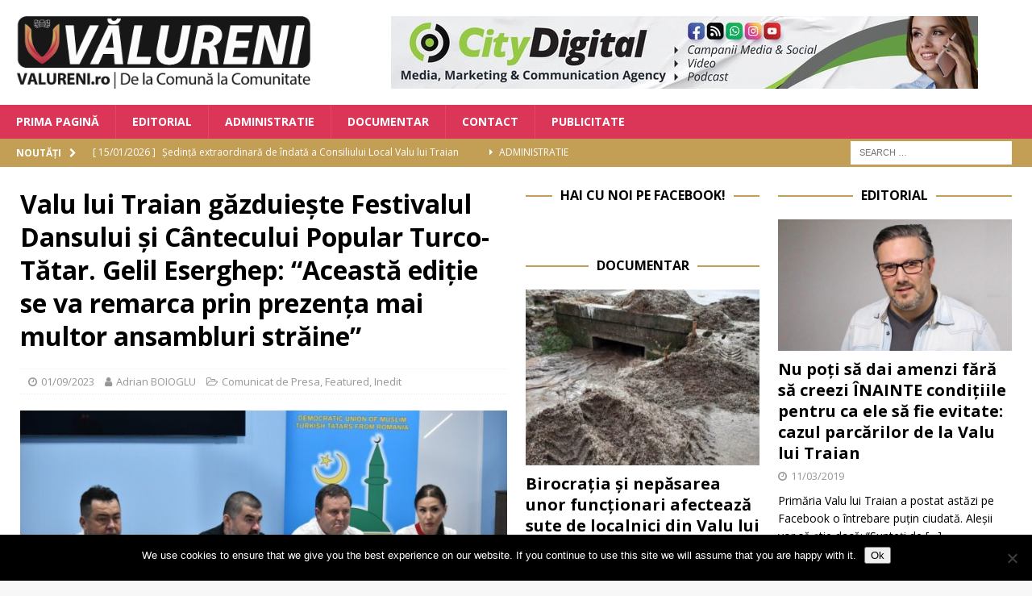

--- FILE ---
content_type: text/html; charset=UTF-8
request_url: https://www.valureni.ro/valu-lui-traian-gazduieste-festivalul-dansului-si-cantecului-popular-turco-tatar-gelil-eserghep-aceasta-editie-se-va-remarca-prin-prezenta-mai-multor-ansambluri-straine/
body_size: 25556
content:
<!DOCTYPE html>
<html class="no-js mh-two-sb" lang="en-US">
<head>
<meta charset="UTF-8">
<meta name="viewport" content="width=device-width, initial-scale=1.0">
<link rel="profile" href="http://gmpg.org/xfn/11" />
<link rel="pingback" href="https://www.valureni.ro/xmlrpc.php" />
<title>Valu lui Traian găzduiește Festivalul Dansului și Cântecului Popular Turco-Tătar. Gelil Eserghep: &#8220;Această ediție se va remarca prin prezența mai multor ansambluri străine&#8221; &#8211; Valureni</title>
<meta name='robots' content='max-image-preview:large' />

<!-- Open Graph Meta Tags generated by MashShare 4.0.47 - https://mashshare.net -->
<meta property="og:type" content="article" /> 
<meta property="og:title" content="Valu lui Traian găzduiește Festivalul Dansului și Cântecului Popular Turco-Tătar. Gelil Eserghep: &quot;Această ediție se va remarca prin prezența mai multor ansambluri străine&quot;" />
<meta property="og:description" content="Cea de-a XXVII-a ediție a Festivalului Internațional al Dansului, Cântecului și Portului Popular Turco-Tătar, organizat de Uniunea Democrată a Tătarilor Turco-Musulmani din România cu sprijinul Consiliului Județean Constanța, își deschide porțile pentru public sâmbătă, 2" />
<meta property="og:image" content="https://www.valureni.ro/wp-content/uploads/2023/09/UDTTMR-Constanta-2.jpeg" />
<meta property="og:url" content="https://www.valureni.ro/valu-lui-traian-gazduieste-festivalul-dansului-si-cantecului-popular-turco-tatar-gelil-eserghep-aceasta-editie-se-va-remarca-prin-prezenta-mai-multor-ansambluri-straine/" />
<meta property="og:site_name" content="Valureni" />
<meta property="article:publisher" content="https://www.facebook.com/Valureni" />
<meta property="article:published_time" content="2023-09-01T20:50:05+03:00" />
<meta property="article:modified_time" content="2023-09-01T23:35:50+03:00" />
<meta property="og:updated_time" content="2023-09-01T23:35:50+03:00" />
<!-- Open Graph Meta Tags generated by MashShare 4.0.47 - https://www.mashshare.net -->
<!-- Twitter Card generated by MashShare 4.0.47 - https://www.mashshare.net -->
<meta property="og:image:width" content="1200" />
<meta property="og:image:height" content="675" />
<meta name="twitter:card" content="summary_large_image">
<meta name="twitter:title" content="Valu lui Traian găzduiește Festivalul Dansului și Cântecului Popular Turco-Tătar. Gelil Eserghep: &quot;Această ediție se va remarca prin prezența mai multor ansambluri străine&quot;">
<meta name="twitter:description" content="Cea de-a XXVII-a ediție a Festivalului Internațional al Dansului, Cântecului și Portului Popular Turco-Tătar, organizat de Uniunea Democrată a Tătarilor Turco-Musulmani din România cu sprijinul Consiliului Județean Constanța, își deschide porțile pentru public sâmbătă, 2">
<meta name="twitter:image" content="https://www.valureni.ro/wp-content/uploads/2023/09/UDTTMR-Constanta-2.jpeg">
<meta name="twitter:site" content="@boioglu">
<meta name="twitter:creator" content="@boioglu">
<!-- Twitter Card generated by MashShare 4.0.47 - https://www.mashshare.net -->

<link rel='dns-prefetch' href='//secure.gravatar.com' />
<link rel='dns-prefetch' href='//stats.wp.com' />
<link rel='dns-prefetch' href='//fonts.googleapis.com' />
<link rel='dns-prefetch' href='//v0.wordpress.com' />
<link rel="alternate" type="application/rss+xml" title="Valureni &raquo; Feed" href="https://www.valureni.ro/feed/" />
<link rel="alternate" type="application/rss+xml" title="Valureni &raquo; Comments Feed" href="https://www.valureni.ro/comments/feed/" />
<link rel="alternate" type="application/rss+xml" title="Valureni &raquo; Valu lui Traian găzduiește Festivalul Dansului și Cântecului Popular Turco-Tătar. Gelil Eserghep: &#8220;Această ediție se va remarca prin prezența mai multor ansambluri străine&#8221; Comments Feed" href="https://www.valureni.ro/valu-lui-traian-gazduieste-festivalul-dansului-si-cantecului-popular-turco-tatar-gelil-eserghep-aceasta-editie-se-va-remarca-prin-prezenta-mai-multor-ansambluri-straine/feed/" />
<link rel="alternate" title="oEmbed (JSON)" type="application/json+oembed" href="https://www.valureni.ro/wp-json/oembed/1.0/embed?url=https%3A%2F%2Fwww.valureni.ro%2Fvalu-lui-traian-gazduieste-festivalul-dansului-si-cantecului-popular-turco-tatar-gelil-eserghep-aceasta-editie-se-va-remarca-prin-prezenta-mai-multor-ansambluri-straine%2F" />
<link rel="alternate" title="oEmbed (XML)" type="text/xml+oembed" href="https://www.valureni.ro/wp-json/oembed/1.0/embed?url=https%3A%2F%2Fwww.valureni.ro%2Fvalu-lui-traian-gazduieste-festivalul-dansului-si-cantecului-popular-turco-tatar-gelil-eserghep-aceasta-editie-se-va-remarca-prin-prezenta-mai-multor-ansambluri-straine%2F&#038;format=xml" />
<style id='wp-img-auto-sizes-contain-inline-css' type='text/css'>
img:is([sizes=auto i],[sizes^="auto," i]){contain-intrinsic-size:3000px 1500px}
/*# sourceURL=wp-img-auto-sizes-contain-inline-css */
</style>
<link rel='stylesheet' id='jetpack_related-posts-css' href='https://www.valureni.ro/wp-content/plugins/jetpack/modules/related-posts/related-posts.css?ver=20240116' type='text/css' media='all' />
<style id='wp-emoji-styles-inline-css' type='text/css'>

	img.wp-smiley, img.emoji {
		display: inline !important;
		border: none !important;
		box-shadow: none !important;
		height: 1em !important;
		width: 1em !important;
		margin: 0 0.07em !important;
		vertical-align: -0.1em !important;
		background: none !important;
		padding: 0 !important;
	}
/*# sourceURL=wp-emoji-styles-inline-css */
</style>
<style id='wp-block-library-inline-css' type='text/css'>
:root{--wp-block-synced-color:#7a00df;--wp-block-synced-color--rgb:122,0,223;--wp-bound-block-color:var(--wp-block-synced-color);--wp-editor-canvas-background:#ddd;--wp-admin-theme-color:#007cba;--wp-admin-theme-color--rgb:0,124,186;--wp-admin-theme-color-darker-10:#006ba1;--wp-admin-theme-color-darker-10--rgb:0,107,160.5;--wp-admin-theme-color-darker-20:#005a87;--wp-admin-theme-color-darker-20--rgb:0,90,135;--wp-admin-border-width-focus:2px}@media (min-resolution:192dpi){:root{--wp-admin-border-width-focus:1.5px}}.wp-element-button{cursor:pointer}:root .has-very-light-gray-background-color{background-color:#eee}:root .has-very-dark-gray-background-color{background-color:#313131}:root .has-very-light-gray-color{color:#eee}:root .has-very-dark-gray-color{color:#313131}:root .has-vivid-green-cyan-to-vivid-cyan-blue-gradient-background{background:linear-gradient(135deg,#00d084,#0693e3)}:root .has-purple-crush-gradient-background{background:linear-gradient(135deg,#34e2e4,#4721fb 50%,#ab1dfe)}:root .has-hazy-dawn-gradient-background{background:linear-gradient(135deg,#faaca8,#dad0ec)}:root .has-subdued-olive-gradient-background{background:linear-gradient(135deg,#fafae1,#67a671)}:root .has-atomic-cream-gradient-background{background:linear-gradient(135deg,#fdd79a,#004a59)}:root .has-nightshade-gradient-background{background:linear-gradient(135deg,#330968,#31cdcf)}:root .has-midnight-gradient-background{background:linear-gradient(135deg,#020381,#2874fc)}:root{--wp--preset--font-size--normal:16px;--wp--preset--font-size--huge:42px}.has-regular-font-size{font-size:1em}.has-larger-font-size{font-size:2.625em}.has-normal-font-size{font-size:var(--wp--preset--font-size--normal)}.has-huge-font-size{font-size:var(--wp--preset--font-size--huge)}.has-text-align-center{text-align:center}.has-text-align-left{text-align:left}.has-text-align-right{text-align:right}.has-fit-text{white-space:nowrap!important}#end-resizable-editor-section{display:none}.aligncenter{clear:both}.items-justified-left{justify-content:flex-start}.items-justified-center{justify-content:center}.items-justified-right{justify-content:flex-end}.items-justified-space-between{justify-content:space-between}.screen-reader-text{border:0;clip-path:inset(50%);height:1px;margin:-1px;overflow:hidden;padding:0;position:absolute;width:1px;word-wrap:normal!important}.screen-reader-text:focus{background-color:#ddd;clip-path:none;color:#444;display:block;font-size:1em;height:auto;left:5px;line-height:normal;padding:15px 23px 14px;text-decoration:none;top:5px;width:auto;z-index:100000}html :where(.has-border-color){border-style:solid}html :where([style*=border-top-color]){border-top-style:solid}html :where([style*=border-right-color]){border-right-style:solid}html :where([style*=border-bottom-color]){border-bottom-style:solid}html :where([style*=border-left-color]){border-left-style:solid}html :where([style*=border-width]){border-style:solid}html :where([style*=border-top-width]){border-top-style:solid}html :where([style*=border-right-width]){border-right-style:solid}html :where([style*=border-bottom-width]){border-bottom-style:solid}html :where([style*=border-left-width]){border-left-style:solid}html :where(img[class*=wp-image-]){height:auto;max-width:100%}:where(figure){margin:0 0 1em}html :where(.is-position-sticky){--wp-admin--admin-bar--position-offset:var(--wp-admin--admin-bar--height,0px)}@media screen and (max-width:600px){html :where(.is-position-sticky){--wp-admin--admin-bar--position-offset:0px}}

/*# sourceURL=wp-block-library-inline-css */
</style><style id='global-styles-inline-css' type='text/css'>
:root{--wp--preset--aspect-ratio--square: 1;--wp--preset--aspect-ratio--4-3: 4/3;--wp--preset--aspect-ratio--3-4: 3/4;--wp--preset--aspect-ratio--3-2: 3/2;--wp--preset--aspect-ratio--2-3: 2/3;--wp--preset--aspect-ratio--16-9: 16/9;--wp--preset--aspect-ratio--9-16: 9/16;--wp--preset--color--black: #000000;--wp--preset--color--cyan-bluish-gray: #abb8c3;--wp--preset--color--white: #ffffff;--wp--preset--color--pale-pink: #f78da7;--wp--preset--color--vivid-red: #cf2e2e;--wp--preset--color--luminous-vivid-orange: #ff6900;--wp--preset--color--luminous-vivid-amber: #fcb900;--wp--preset--color--light-green-cyan: #7bdcb5;--wp--preset--color--vivid-green-cyan: #00d084;--wp--preset--color--pale-cyan-blue: #8ed1fc;--wp--preset--color--vivid-cyan-blue: #0693e3;--wp--preset--color--vivid-purple: #9b51e0;--wp--preset--gradient--vivid-cyan-blue-to-vivid-purple: linear-gradient(135deg,rgb(6,147,227) 0%,rgb(155,81,224) 100%);--wp--preset--gradient--light-green-cyan-to-vivid-green-cyan: linear-gradient(135deg,rgb(122,220,180) 0%,rgb(0,208,130) 100%);--wp--preset--gradient--luminous-vivid-amber-to-luminous-vivid-orange: linear-gradient(135deg,rgb(252,185,0) 0%,rgb(255,105,0) 100%);--wp--preset--gradient--luminous-vivid-orange-to-vivid-red: linear-gradient(135deg,rgb(255,105,0) 0%,rgb(207,46,46) 100%);--wp--preset--gradient--very-light-gray-to-cyan-bluish-gray: linear-gradient(135deg,rgb(238,238,238) 0%,rgb(169,184,195) 100%);--wp--preset--gradient--cool-to-warm-spectrum: linear-gradient(135deg,rgb(74,234,220) 0%,rgb(151,120,209) 20%,rgb(207,42,186) 40%,rgb(238,44,130) 60%,rgb(251,105,98) 80%,rgb(254,248,76) 100%);--wp--preset--gradient--blush-light-purple: linear-gradient(135deg,rgb(255,206,236) 0%,rgb(152,150,240) 100%);--wp--preset--gradient--blush-bordeaux: linear-gradient(135deg,rgb(254,205,165) 0%,rgb(254,45,45) 50%,rgb(107,0,62) 100%);--wp--preset--gradient--luminous-dusk: linear-gradient(135deg,rgb(255,203,112) 0%,rgb(199,81,192) 50%,rgb(65,88,208) 100%);--wp--preset--gradient--pale-ocean: linear-gradient(135deg,rgb(255,245,203) 0%,rgb(182,227,212) 50%,rgb(51,167,181) 100%);--wp--preset--gradient--electric-grass: linear-gradient(135deg,rgb(202,248,128) 0%,rgb(113,206,126) 100%);--wp--preset--gradient--midnight: linear-gradient(135deg,rgb(2,3,129) 0%,rgb(40,116,252) 100%);--wp--preset--font-size--small: 13px;--wp--preset--font-size--medium: 20px;--wp--preset--font-size--large: 36px;--wp--preset--font-size--x-large: 42px;--wp--preset--spacing--20: 0.44rem;--wp--preset--spacing--30: 0.67rem;--wp--preset--spacing--40: 1rem;--wp--preset--spacing--50: 1.5rem;--wp--preset--spacing--60: 2.25rem;--wp--preset--spacing--70: 3.38rem;--wp--preset--spacing--80: 5.06rem;--wp--preset--shadow--natural: 6px 6px 9px rgba(0, 0, 0, 0.2);--wp--preset--shadow--deep: 12px 12px 50px rgba(0, 0, 0, 0.4);--wp--preset--shadow--sharp: 6px 6px 0px rgba(0, 0, 0, 0.2);--wp--preset--shadow--outlined: 6px 6px 0px -3px rgb(255, 255, 255), 6px 6px rgb(0, 0, 0);--wp--preset--shadow--crisp: 6px 6px 0px rgb(0, 0, 0);}:where(.is-layout-flex){gap: 0.5em;}:where(.is-layout-grid){gap: 0.5em;}body .is-layout-flex{display: flex;}.is-layout-flex{flex-wrap: wrap;align-items: center;}.is-layout-flex > :is(*, div){margin: 0;}body .is-layout-grid{display: grid;}.is-layout-grid > :is(*, div){margin: 0;}:where(.wp-block-columns.is-layout-flex){gap: 2em;}:where(.wp-block-columns.is-layout-grid){gap: 2em;}:where(.wp-block-post-template.is-layout-flex){gap: 1.25em;}:where(.wp-block-post-template.is-layout-grid){gap: 1.25em;}.has-black-color{color: var(--wp--preset--color--black) !important;}.has-cyan-bluish-gray-color{color: var(--wp--preset--color--cyan-bluish-gray) !important;}.has-white-color{color: var(--wp--preset--color--white) !important;}.has-pale-pink-color{color: var(--wp--preset--color--pale-pink) !important;}.has-vivid-red-color{color: var(--wp--preset--color--vivid-red) !important;}.has-luminous-vivid-orange-color{color: var(--wp--preset--color--luminous-vivid-orange) !important;}.has-luminous-vivid-amber-color{color: var(--wp--preset--color--luminous-vivid-amber) !important;}.has-light-green-cyan-color{color: var(--wp--preset--color--light-green-cyan) !important;}.has-vivid-green-cyan-color{color: var(--wp--preset--color--vivid-green-cyan) !important;}.has-pale-cyan-blue-color{color: var(--wp--preset--color--pale-cyan-blue) !important;}.has-vivid-cyan-blue-color{color: var(--wp--preset--color--vivid-cyan-blue) !important;}.has-vivid-purple-color{color: var(--wp--preset--color--vivid-purple) !important;}.has-black-background-color{background-color: var(--wp--preset--color--black) !important;}.has-cyan-bluish-gray-background-color{background-color: var(--wp--preset--color--cyan-bluish-gray) !important;}.has-white-background-color{background-color: var(--wp--preset--color--white) !important;}.has-pale-pink-background-color{background-color: var(--wp--preset--color--pale-pink) !important;}.has-vivid-red-background-color{background-color: var(--wp--preset--color--vivid-red) !important;}.has-luminous-vivid-orange-background-color{background-color: var(--wp--preset--color--luminous-vivid-orange) !important;}.has-luminous-vivid-amber-background-color{background-color: var(--wp--preset--color--luminous-vivid-amber) !important;}.has-light-green-cyan-background-color{background-color: var(--wp--preset--color--light-green-cyan) !important;}.has-vivid-green-cyan-background-color{background-color: var(--wp--preset--color--vivid-green-cyan) !important;}.has-pale-cyan-blue-background-color{background-color: var(--wp--preset--color--pale-cyan-blue) !important;}.has-vivid-cyan-blue-background-color{background-color: var(--wp--preset--color--vivid-cyan-blue) !important;}.has-vivid-purple-background-color{background-color: var(--wp--preset--color--vivid-purple) !important;}.has-black-border-color{border-color: var(--wp--preset--color--black) !important;}.has-cyan-bluish-gray-border-color{border-color: var(--wp--preset--color--cyan-bluish-gray) !important;}.has-white-border-color{border-color: var(--wp--preset--color--white) !important;}.has-pale-pink-border-color{border-color: var(--wp--preset--color--pale-pink) !important;}.has-vivid-red-border-color{border-color: var(--wp--preset--color--vivid-red) !important;}.has-luminous-vivid-orange-border-color{border-color: var(--wp--preset--color--luminous-vivid-orange) !important;}.has-luminous-vivid-amber-border-color{border-color: var(--wp--preset--color--luminous-vivid-amber) !important;}.has-light-green-cyan-border-color{border-color: var(--wp--preset--color--light-green-cyan) !important;}.has-vivid-green-cyan-border-color{border-color: var(--wp--preset--color--vivid-green-cyan) !important;}.has-pale-cyan-blue-border-color{border-color: var(--wp--preset--color--pale-cyan-blue) !important;}.has-vivid-cyan-blue-border-color{border-color: var(--wp--preset--color--vivid-cyan-blue) !important;}.has-vivid-purple-border-color{border-color: var(--wp--preset--color--vivid-purple) !important;}.has-vivid-cyan-blue-to-vivid-purple-gradient-background{background: var(--wp--preset--gradient--vivid-cyan-blue-to-vivid-purple) !important;}.has-light-green-cyan-to-vivid-green-cyan-gradient-background{background: var(--wp--preset--gradient--light-green-cyan-to-vivid-green-cyan) !important;}.has-luminous-vivid-amber-to-luminous-vivid-orange-gradient-background{background: var(--wp--preset--gradient--luminous-vivid-amber-to-luminous-vivid-orange) !important;}.has-luminous-vivid-orange-to-vivid-red-gradient-background{background: var(--wp--preset--gradient--luminous-vivid-orange-to-vivid-red) !important;}.has-very-light-gray-to-cyan-bluish-gray-gradient-background{background: var(--wp--preset--gradient--very-light-gray-to-cyan-bluish-gray) !important;}.has-cool-to-warm-spectrum-gradient-background{background: var(--wp--preset--gradient--cool-to-warm-spectrum) !important;}.has-blush-light-purple-gradient-background{background: var(--wp--preset--gradient--blush-light-purple) !important;}.has-blush-bordeaux-gradient-background{background: var(--wp--preset--gradient--blush-bordeaux) !important;}.has-luminous-dusk-gradient-background{background: var(--wp--preset--gradient--luminous-dusk) !important;}.has-pale-ocean-gradient-background{background: var(--wp--preset--gradient--pale-ocean) !important;}.has-electric-grass-gradient-background{background: var(--wp--preset--gradient--electric-grass) !important;}.has-midnight-gradient-background{background: var(--wp--preset--gradient--midnight) !important;}.has-small-font-size{font-size: var(--wp--preset--font-size--small) !important;}.has-medium-font-size{font-size: var(--wp--preset--font-size--medium) !important;}.has-large-font-size{font-size: var(--wp--preset--font-size--large) !important;}.has-x-large-font-size{font-size: var(--wp--preset--font-size--x-large) !important;}
/*# sourceURL=global-styles-inline-css */
</style>

<style id='classic-theme-styles-inline-css' type='text/css'>
/*! This file is auto-generated */
.wp-block-button__link{color:#fff;background-color:#32373c;border-radius:9999px;box-shadow:none;text-decoration:none;padding:calc(.667em + 2px) calc(1.333em + 2px);font-size:1.125em}.wp-block-file__button{background:#32373c;color:#fff;text-decoration:none}
/*# sourceURL=/wp-includes/css/classic-themes.min.css */
</style>
<link rel='stylesheet' id='cookie-notice-front-css' href='https://www.valureni.ro/wp-content/plugins/cookie-notice/css/front.min.css?ver=2.5.11' type='text/css' media='all' />
<link rel='stylesheet' id='mashsb-styles-css' href='https://www.valureni.ro/wp-content/plugins/mashsharer/assets/css/mashsb.min.css?ver=4.0.47' type='text/css' media='all' />
<style id='mashsb-styles-inline-css' type='text/css'>
.mashsb-count {color:#999999;}@media only screen and (min-width:568px){.mashsb-buttons a {min-width: 177px;}}
/*# sourceURL=mashsb-styles-inline-css */
</style>
<link rel='stylesheet' id='mh-font-awesome-css' href='https://www.valureni.ro/wp-content/themes/mh-magazine/includes/font-awesome.min.css' type='text/css' media='all' />
<link rel='stylesheet' id='mh-magazine-css' href='https://www.valureni.ro/wp-content/themes/mh-magazine/style.css?ver=3.10.0' type='text/css' media='all' />
<link rel='stylesheet' id='mh-google-fonts-css' href='https://fonts.googleapis.com/css?family=Open+Sans:300,400,400italic,600,700' type='text/css' media='all' />
<link rel='stylesheet' id='wpzoom-social-icons-socicon-css' href='https://www.valureni.ro/wp-content/plugins/social-icons-widget-by-wpzoom/assets/css/wpzoom-socicon.css?ver=1768502879' type='text/css' media='all' />
<link rel='stylesheet' id='wpzoom-social-icons-genericons-css' href='https://www.valureni.ro/wp-content/plugins/social-icons-widget-by-wpzoom/assets/css/genericons.css?ver=1768502879' type='text/css' media='all' />
<link rel='stylesheet' id='wpzoom-social-icons-academicons-css' href='https://www.valureni.ro/wp-content/plugins/social-icons-widget-by-wpzoom/assets/css/academicons.min.css?ver=1768502879' type='text/css' media='all' />
<link rel='stylesheet' id='wpzoom-social-icons-font-awesome-3-css' href='https://www.valureni.ro/wp-content/plugins/social-icons-widget-by-wpzoom/assets/css/font-awesome-3.min.css?ver=1768502879' type='text/css' media='all' />
<link rel='stylesheet' id='dashicons-css' href='https://www.valureni.ro/wp-includes/css/dashicons.min.css?ver=6.9' type='text/css' media='all' />
<link rel='stylesheet' id='wpzoom-social-icons-styles-css' href='https://www.valureni.ro/wp-content/plugins/social-icons-widget-by-wpzoom/assets/css/wpzoom-social-icons-styles.css?ver=1768502879' type='text/css' media='all' />
<style id='jetpack_facebook_likebox-inline-css' type='text/css'>
.widget_facebook_likebox {
	overflow: hidden;
}

/*# sourceURL=https://www.valureni.ro/wp-content/plugins/jetpack/modules/widgets/facebook-likebox/style.css */
</style>
<link rel='stylesheet' id='slb_core-css' href='https://www.valureni.ro/wp-content/plugins/simple-lightbox/client/css/app.css?ver=2.9.4' type='text/css' media='all' />
<link rel='preload' as='font'  id='wpzoom-social-icons-font-academicons-woff2-css' href='https://www.valureni.ro/wp-content/plugins/social-icons-widget-by-wpzoom/assets/font/academicons.woff2?v=1.9.2'  type='font/woff2' crossorigin />
<link rel='preload' as='font'  id='wpzoom-social-icons-font-fontawesome-3-woff2-css' href='https://www.valureni.ro/wp-content/plugins/social-icons-widget-by-wpzoom/assets/font/fontawesome-webfont.woff2?v=4.7.0'  type='font/woff2' crossorigin />
<link rel='preload' as='font'  id='wpzoom-social-icons-font-genericons-woff-css' href='https://www.valureni.ro/wp-content/plugins/social-icons-widget-by-wpzoom/assets/font/Genericons.woff'  type='font/woff' crossorigin />
<link rel='preload' as='font'  id='wpzoom-social-icons-font-socicon-woff2-css' href='https://www.valureni.ro/wp-content/plugins/social-icons-widget-by-wpzoom/assets/font/socicon.woff2?v=4.5.4'  type='font/woff2' crossorigin />
<link rel='stylesheet' id='sharedaddy-css' href='https://www.valureni.ro/wp-content/plugins/jetpack/modules/sharedaddy/sharing.css?ver=15.4' type='text/css' media='all' />
<link rel='stylesheet' id='social-logos-css' href='https://www.valureni.ro/wp-content/plugins/jetpack/_inc/social-logos/social-logos.min.css?ver=15.4' type='text/css' media='all' />
<script type="text/javascript" id="jetpack_related-posts-js-extra">
/* <![CDATA[ */
var related_posts_js_options = {"post_heading":"h4"};
//# sourceURL=jetpack_related-posts-js-extra
/* ]]> */
</script>
<script type="text/javascript" src="https://www.valureni.ro/wp-content/plugins/jetpack/_inc/build/related-posts/related-posts.min.js?ver=20240116" id="jetpack_related-posts-js"></script>
<script type="text/javascript" id="cookie-notice-front-js-before">
/* <![CDATA[ */
var cnArgs = {"ajaxUrl":"https:\/\/www.valureni.ro\/wp-admin\/admin-ajax.php","nonce":"8ca7609251","hideEffect":"fade","position":"bottom","onScroll":false,"onScrollOffset":100,"onClick":false,"cookieName":"cookie_notice_accepted","cookieTime":2592000,"cookieTimeRejected":2592000,"globalCookie":false,"redirection":false,"cache":false,"revokeCookies":false,"revokeCookiesOpt":"automatic"};

//# sourceURL=cookie-notice-front-js-before
/* ]]> */
</script>
<script type="text/javascript" src="https://www.valureni.ro/wp-content/plugins/cookie-notice/js/front.min.js?ver=2.5.11" id="cookie-notice-front-js"></script>
<script type="text/javascript" src="https://www.valureni.ro/wp-content/plugins/jquery-updater/js/jquery-3.7.1.min.js?ver=3.7.1" id="jquery-core-js"></script>
<script type="text/javascript" src="https://www.valureni.ro/wp-content/plugins/jquery-updater/js/jquery-migrate-3.5.2.min.js?ver=3.5.2" id="jquery-migrate-js"></script>
<script type="text/javascript" id="mashsb-js-extra">
/* <![CDATA[ */
var mashsb = {"shares":"87","round_shares":"","animate_shares":"0","dynamic_buttons":"0","share_url":"https://www.valureni.ro/valu-lui-traian-gazduieste-festivalul-dansului-si-cantecului-popular-turco-tatar-gelil-eserghep-aceasta-editie-se-va-remarca-prin-prezenta-mai-multor-ansambluri-straine/","title":"Valu+lui+Traian+g%C4%83zduie%C8%99te+Festivalul+Dansului+%C8%99i+C%C3%A2ntecului+Popular+Turco-T%C4%83tar.+Gelil+Eserghep%3A+%E2%80%9CAceast%C4%83+edi%C8%9Bie+se+va+remarca+prin+prezen%C8%9Ba+mai+multor+ansambluri+str%C4%83ine%E2%80%9D","image":"https://www.valureni.ro/wp-content/uploads/2023/09/UDTTMR-Constanta-2.jpeg","desc":"Cea de-a XXVII-a edi\u021bie a Festivalului Interna\u021bional al Dansului, C\u00e2ntecului \u0219i Portului Popular Turco-T\u0103tar, organizat de Uniunea Democrat\u0103 a T\u0103tarilor Turco-Musulmani din Rom\u00e2nia cu sprijinul Consiliului Jude\u021bean Constan\u021ba, \u00ee\u0219i deschide por\u021bile pentru public s\u00e2mb\u0103t\u0103, 2 \u2026","hashtag":"@boioglu","subscribe":"content","subscribe_url":"","activestatus":"1","singular":"1","twitter_popup":"1","refresh":"0","nonce":"59ddbe81df","postid":"3017","servertime":"1768758117","ajaxurl":"https://www.valureni.ro/wp-admin/admin-ajax.php"};
//# sourceURL=mashsb-js-extra
/* ]]> */
</script>
<script type="text/javascript" src="https://www.valureni.ro/wp-content/plugins/mashsharer/assets/js/mashsb.min.js?ver=4.0.47" id="mashsb-js"></script>
<script type="text/javascript" src="https://www.valureni.ro/wp-content/themes/mh-magazine/js/scripts.js?ver=3.10.0" id="mh-scripts-js"></script>
<link rel="https://api.w.org/" href="https://www.valureni.ro/wp-json/" /><link rel="alternate" title="JSON" type="application/json" href="https://www.valureni.ro/wp-json/wp/v2/posts/3017" /><link rel="EditURI" type="application/rsd+xml" title="RSD" href="https://www.valureni.ro/xmlrpc.php?rsd" />
<meta name="generator" content="WordPress 6.9" />
<link rel="canonical" href="https://www.valureni.ro/valu-lui-traian-gazduieste-festivalul-dansului-si-cantecului-popular-turco-tatar-gelil-eserghep-aceasta-editie-se-va-remarca-prin-prezenta-mai-multor-ansambluri-straine/" />
<link rel='shortlink' href='https://wp.me/paijNz-MF' />

<!-- This site is using AdRotate v5.17.2 to display their advertisements - https://ajdg.solutions/ -->
<!-- AdRotate CSS -->
<style type="text/css" media="screen">
	.g { margin:0px; padding:0px; overflow:hidden; line-height:1; zoom:1; }
	.g img { height:auto; }
	.g-col { position:relative; float:left; }
	.g-col:first-child { margin-left: 0; }
	.g-col:last-child { margin-right: 0; }
	.g-1 { width:100%; max-width:728px; height:100%; max-height:90px; margin: 0 auto; }
	.g-3 { min-width:2px; max-width:3648px; margin: 0 auto; }
	.b-3 { margin:2px; }
	.g-4 { width:100%; max-width:300px; height:100%; max-height:250px; margin: 0 auto; }
	@media only screen and (max-width: 480px) {
		.g-col, .g-dyn, .g-single { width:100%; margin-left:0; margin-right:0; }
	}
</style>
<!-- /AdRotate CSS -->

	<style>img#wpstats{display:none}</style>
		<style type="text/css">
.mh-navigation li:hover, .mh-navigation ul li:hover > ul, .mh-main-nav-wrap, .mh-main-nav, .mh-social-nav li a:hover, .entry-tags li, .mh-slider-caption, .mh-widget-layout8 .mh-widget-title .mh-footer-widget-title-inner, .mh-widget-col-1 .mh-slider-caption, .mh-widget-col-1 .mh-posts-lineup-caption, .mh-carousel-layout1, .mh-spotlight-widget, .mh-social-widget li a, .mh-author-bio-widget, .mh-footer-widget .mh-tab-comment-excerpt, .mh-nip-item:hover .mh-nip-overlay, .mh-widget .tagcloud a, .mh-footer-widget .tagcloud a, .mh-footer, .mh-copyright-wrap, input[type=submit]:hover, #infinite-handle span:hover { background: #db3557; }
.mh-extra-nav-bg { background: rgba(219, 53, 87, 0.2); }
.mh-slider-caption, .mh-posts-stacked-title, .mh-posts-lineup-caption { background: #db3557; background: rgba(219, 53, 87, 0.8); }
@media screen and (max-width: 900px) { #mh-mobile .mh-slider-caption, #mh-mobile .mh-posts-lineup-caption { background: rgba(219, 53, 87, 1); } }
.slicknav_menu, .slicknav_nav ul, #mh-mobile .mh-footer-widget .mh-posts-stacked-overlay { border-color: #db3557; }
.mh-copyright, .mh-copyright a { color: #fff; }
.mh-widget-layout4 .mh-widget-title { background: #c29f55; background: rgba(194, 159, 85, 0.6); }
.mh-preheader, .mh-wide-layout .mh-subheader, .mh-ticker-title, .mh-main-nav li:hover, .mh-footer-nav, .slicknav_menu, .slicknav_btn, .slicknav_nav .slicknav_item:hover, .slicknav_nav a:hover, .mh-back-to-top, .mh-subheading, .entry-tags .fa, .entry-tags li:hover, .mh-widget-layout2 .mh-widget-title, .mh-widget-layout4 .mh-widget-title-inner, .mh-widget-layout4 .mh-footer-widget-title, .mh-widget-layout5 .mh-widget-title-inner, .mh-widget-layout6 .mh-widget-title, #mh-mobile .flex-control-paging li a.flex-active, .mh-image-caption, .mh-carousel-layout1 .mh-carousel-caption, .mh-tab-button.active, .mh-tab-button.active:hover, .mh-footer-widget .mh-tab-button.active, .mh-social-widget li:hover a, .mh-footer-widget .mh-social-widget li a, .mh-footer-widget .mh-author-bio-widget, .tagcloud a:hover, .mh-widget .tagcloud a:hover, .mh-footer-widget .tagcloud a:hover, .mh-posts-stacked-item .mh-meta, .page-numbers:hover, .mh-loop-pagination .current, .mh-comments-pagination .current, .pagelink, a:hover .pagelink, input[type=submit], #infinite-handle span { background: #c29f55; }
.mh-main-nav-wrap .slicknav_nav ul, blockquote, .mh-widget-layout1 .mh-widget-title, .mh-widget-layout3 .mh-widget-title, .mh-widget-layout5 .mh-widget-title, .mh-widget-layout8 .mh-widget-title:after, #mh-mobile .mh-slider-caption, .mh-carousel-layout1, .mh-spotlight-widget, .mh-author-bio-widget, .mh-author-bio-title, .mh-author-bio-image-frame, .mh-video-widget, .mh-tab-buttons, textarea:hover, input[type=text]:hover, input[type=email]:hover, input[type=tel]:hover, input[type=url]:hover { border-color: #c29f55; }
.mh-header-tagline, .mh-dropcap, .mh-carousel-layout1 .flex-direction-nav a, .mh-carousel-layout2 .mh-carousel-caption, .mh-posts-digest-small-category, .mh-posts-lineup-more, .bypostauthor .fn:after, .mh-comment-list .comment-reply-link:before, #respond #cancel-comment-reply-link:before { color: #c29f55; }
</style>
<!--[if lt IE 9]>
<script src="https://www.valureni.ro/wp-content/themes/mh-magazine/js/css3-mediaqueries.js"></script>
<![endif]-->

<!-- Jetpack Open Graph Tags -->
<meta property="og:type" content="article" />
<meta property="og:title" content="Valu lui Traian găzduiește Festivalul Dansului și Cântecului Popular Turco-Tătar. Gelil Eserghep: &#8220;Această ediție se va remarca prin prezența mai multor ansambluri străine&#8221;" />
<meta property="og:url" content="https://www.valureni.ro/valu-lui-traian-gazduieste-festivalul-dansului-si-cantecului-popular-turco-tatar-gelil-eserghep-aceasta-editie-se-va-remarca-prin-prezenta-mai-multor-ansambluri-straine/" />
<meta property="og:description" content="Cea de-a XXVII-a ediție a Festivalului Internațional al Dansului, Cântecului și Portului Popular Turco-Tătar, organizat de Uniunea Democrată a Tătarilor Turco-Musulmani din România cu sprijinul Con…" />
<meta property="article:published_time" content="2023-09-01T17:50:05+00:00" />
<meta property="article:modified_time" content="2023-09-01T20:35:50+00:00" />
<meta property="og:site_name" content="Valureni" />
<meta property="og:image" content="https://www.valureni.ro/wp-content/uploads/2023/09/UDTTMR-Constanta-2.jpeg" />
<meta property="og:image:width" content="1200" />
<meta property="og:image:height" content="675" />
<meta property="og:image:alt" content="Conducerea UDTTMR Constanța, în frunte cu Gelil Eserghep. FOTO UDTTMR" />
<meta property="og:locale" content="en_US" />
<meta name="twitter:site" content="@boioglu" />
<meta name="twitter:text:title" content="Valu lui Traian găzduiește Festivalul Dansului și Cântecului Popular Turco-Tătar. Gelil Eserghep: &#8220;Această ediție se va remarca prin prezența mai multor ansambluri străine&#8221;" />
<meta name="twitter:image" content="https://www.valureni.ro/wp-content/uploads/2023/09/UDTTMR-Constanta-2.jpeg?w=640" />
<meta name="twitter:image:alt" content="Conducerea UDTTMR Constanța, în frunte cu Gelil Eserghep. FOTO UDTTMR" />
<meta name="twitter:card" content="summary_large_image" />

<!-- End Jetpack Open Graph Tags -->
<link rel="icon" href="https://www.valureni.ro/wp-content/uploads/2018/12/cropped-logo-valureni.ro_cub-32x32.png" sizes="32x32" />
<link rel="icon" href="https://www.valureni.ro/wp-content/uploads/2018/12/cropped-logo-valureni.ro_cub-192x192.png" sizes="192x192" />
<link rel="apple-touch-icon" href="https://www.valureni.ro/wp-content/uploads/2018/12/cropped-logo-valureni.ro_cub-180x180.png" />
<meta name="msapplication-TileImage" content="https://www.valureni.ro/wp-content/uploads/2018/12/cropped-logo-valureni.ro_cub-270x270.png" />
<link rel='stylesheet' id='jetpack-swiper-library-css' href='https://www.valureni.ro/wp-content/plugins/jetpack/_inc/blocks/swiper.css?ver=15.4' type='text/css' media='all' />
<link rel='stylesheet' id='jetpack-carousel-css' href='https://www.valureni.ro/wp-content/plugins/jetpack/modules/carousel/jetpack-carousel.css?ver=15.4' type='text/css' media='all' />
</head>
<body id="mh-mobile" class="wp-singular post-template-default single single-post postid-3017 single-format-standard wp-custom-logo wp-theme-mh-magazine cookies-not-set mh-wide-layout mh-right-sb mh-loop-layout4 mh-widget-layout8 mh-loop-hide-caption" itemscope="itemscope" itemtype="https://schema.org/WebPage">
<div class="mh-header-nav-mobile clearfix"></div>
<header class="mh-header" itemscope="itemscope" itemtype="https://schema.org/WPHeader">
	<div class="mh-container mh-container-inner clearfix">
		<div class="mh-custom-header clearfix">
<div class="mh-header-columns mh-row clearfix">
<div class="mh-col-1-3 mh-site-identity">
<div class="mh-site-logo" role="banner" itemscope="itemscope" itemtype="https://schema.org/Brand">
<a href="https://www.valureni.ro/" class="custom-logo-link" rel="home"><img width="900" height="221" src="https://www.valureni.ro/wp-content/uploads/2018/12/logo-valureni.ro_.png" class="custom-logo" alt="Valureni" decoding="async" fetchpriority="high" srcset="https://www.valureni.ro/wp-content/uploads/2018/12/logo-valureni.ro_.png 900w, https://www.valureni.ro/wp-content/uploads/2018/12/logo-valureni.ro_-300x74.png 300w, https://www.valureni.ro/wp-content/uploads/2018/12/logo-valureni.ro_-768x189.png 768w" sizes="(max-width: 900px) 100vw, 900px" data-attachment-id="456" data-permalink="https://www.valureni.ro/logo-valureni-ro/" data-orig-file="https://www.valureni.ro/wp-content/uploads/2018/12/logo-valureni.ro_.png" data-orig-size="900,221" data-comments-opened="1" data-image-meta="{&quot;aperture&quot;:&quot;0&quot;,&quot;credit&quot;:&quot;&quot;,&quot;camera&quot;:&quot;&quot;,&quot;caption&quot;:&quot;&quot;,&quot;created_timestamp&quot;:&quot;0&quot;,&quot;copyright&quot;:&quot;&quot;,&quot;focal_length&quot;:&quot;0&quot;,&quot;iso&quot;:&quot;0&quot;,&quot;shutter_speed&quot;:&quot;0&quot;,&quot;title&quot;:&quot;&quot;,&quot;orientation&quot;:&quot;0&quot;}" data-image-title="logo valureni.ro" data-image-description="" data-image-caption="" data-medium-file="https://www.valureni.ro/wp-content/uploads/2018/12/logo-valureni.ro_-300x74.png" data-large-file="https://www.valureni.ro/wp-content/uploads/2018/12/logo-valureni.ro_.png" /></a></div>
</div>
<aside class="mh-col-2-3 mh-header-widget-2">
<div id="text-4" class="mh-widget mh-header-2 widget_text">			<div class="textwidget"><div class="g g-1"><div class="g-dyn a-3 c-1"><a class="gofollow" data-track="MywxLDYw" href="https://www.citydigital.ro/" target="_blank"><img decoding="async" src="https://www.valureni.ro/wp-content/uploads/2023/09/banner_CityDigital_728x90_v01.jpg" /></a></div><div class="g-dyn a-10 c-2"><a class="gofollow" data-track="MTAsMSw2MA==" href="https://www.cityapart.ro/" target="_blank"><img decoding="async" src="https://www.valureni.ro/wp-content/uploads/2023/08/banner_CityApart_728x90.jpg" /></a></div></div>
</div>
		</div></aside>
</div>
</div>
	</div>
	<div class="mh-main-nav-wrap">
		<nav class="mh-navigation mh-main-nav mh-container mh-container-inner clearfix" itemscope="itemscope" itemtype="https://schema.org/SiteNavigationElement">
			<div class="menu-menu-main-navigation-container"><ul id="menu-menu-main-navigation" class="menu"><li id="menu-item-134" class="menu-item menu-item-type-post_type menu-item-object-page menu-item-home menu-item-134"><a href="https://www.valureni.ro/">Prima Pagină</a></li>
<li id="menu-item-142" class="menu-item menu-item-type-taxonomy menu-item-object-category menu-item-142"><a href="https://www.valureni.ro/category/editorial/">Editorial</a></li>
<li id="menu-item-138" class="menu-item menu-item-type-taxonomy menu-item-object-category menu-item-138"><a href="https://www.valureni.ro/category/administratie/">Administratie</a></li>
<li id="menu-item-140" class="menu-item menu-item-type-taxonomy menu-item-object-category menu-item-140"><a href="https://www.valureni.ro/category/documentar/">Documentar</a></li>
<li id="menu-item-135" class="menu-item menu-item-type-post_type menu-item-object-page menu-item-135"><a href="https://www.valureni.ro/contact/">Contact</a></li>
<li id="menu-item-148" class="menu-item menu-item-type-post_type menu-item-object-page menu-item-148"><a href="https://www.valureni.ro/publicitate/">Publicitate</a></li>
</ul></div>		</nav>
	</div>
	</header>
	<div class="mh-subheader">
		<div class="mh-container mh-container-inner mh-row clearfix">
							<div class="mh-header-bar-content mh-header-bar-bottom-left mh-col-2-3 clearfix">
											<div class="mh-header-ticker mh-header-ticker-bottom">
							<div class="mh-ticker-bottom">
			<div class="mh-ticker-title mh-ticker-title-bottom">
			Noutăți<i class="fa fa-chevron-right"></i>		</div>
		<div class="mh-ticker-content mh-ticker-content-bottom">
		<ul id="mh-ticker-loop-bottom">				<li class="mh-ticker-item mh-ticker-item-bottom">
					<a href="https://www.valureni.ro/politistii-au-desfasurat-o-actiune-in-valu-lui-traian-si-murfatlar-pentru-protejarea-minorilor-si-prevenirea-faptelor-sociale/" title="Polițiștii au desfășurat o acțiune în Valu lui Traian și Murfatlar pentru protejarea minorilor și prevenirea faptelor sociale">
						<span class="mh-ticker-item-date mh-ticker-item-date-bottom">
                        	[ 18/01/2026 ]                        </span>
						<span class="mh-ticker-item-title mh-ticker-item-title-bottom">
							Polițiștii au desfășurat o acțiune în Valu lui Traian și Murfatlar pentru protejarea minorilor și prevenirea faptelor sociale						</span>
													<span class="mh-ticker-item-cat mh-ticker-item-cat-bottom">
								<i class="fa fa-caret-right"></i>
																Comunicat de Presa							</span>
											</a>
				</li>				<li class="mh-ticker-item mh-ticker-item-bottom">
					<a href="https://www.valureni.ro/sedinta-extraordinara-de-indata-a-consiliului-local-valu-lui-traian-3/" title="Ședință extraordinară de îndată a Consiliului Local Valu lui Traian          ">
						<span class="mh-ticker-item-date mh-ticker-item-date-bottom">
                        	[ 15/01/2026 ]                        </span>
						<span class="mh-ticker-item-title mh-ticker-item-title-bottom">
							Ședință extraordinară de îndată a Consiliului Local Valu lui Traian          						</span>
													<span class="mh-ticker-item-cat mh-ticker-item-cat-bottom">
								<i class="fa fa-caret-right"></i>
																Administratie							</span>
											</a>
				</li>				<li class="mh-ticker-item mh-ticker-item-bottom">
					<a href="https://www.valureni.ro/proiectul-retelei-de-gaze-din-cartierul-zona-f-intra-in-linie-dreapta-primaria-valu-lui-traian-demareaza-aprobarea-indicatorilor-si-lansarea-licitatiei/" title="Proiectul rețelei de gaze din cartierul Zona F intră în linie dreaptă. Primăria Valu lui Traian demarează aprobarea indicatorilor și lansarea licitației">
						<span class="mh-ticker-item-date mh-ticker-item-date-bottom">
                        	[ 10/01/2026 ]                        </span>
						<span class="mh-ticker-item-title mh-ticker-item-title-bottom">
							Proiectul rețelei de gaze din cartierul Zona F intră în linie dreaptă. Primăria Valu lui Traian demarează aprobarea indicatorilor și lansarea licitației						</span>
													<span class="mh-ticker-item-cat mh-ticker-item-cat-bottom">
								<i class="fa fa-caret-right"></i>
																Administratie							</span>
											</a>
				</li>				<li class="mh-ticker-item mh-ticker-item-bottom">
					<a href="https://www.valureni.ro/un-nou-cod-galben-de-ninsori-si-viscol-vizeaza-zona-localitatii-valu-lui-traian/" title="Un nou cod galben de ninsori și viscol vizează zona localității Valu lui Traian">
						<span class="mh-ticker-item-date mh-ticker-item-date-bottom">
                        	[ 10/01/2026 ]                        </span>
						<span class="mh-ticker-item-title mh-ticker-item-title-bottom">
							Un nou cod galben de ninsori și viscol vizează zona localității Valu lui Traian						</span>
													<span class="mh-ticker-item-cat mh-ticker-item-cat-bottom">
								<i class="fa fa-caret-right"></i>
																Anunturi							</span>
											</a>
				</li>		</ul>
	</div>
</div>						</div>
									</div>
										<div class="mh-header-bar-content mh-header-bar-bottom-right mh-col-1-3 clearfix">
											<aside class="mh-header-search mh-header-search-bottom">
							<form role="search" method="get" class="search-form" action="https://www.valureni.ro/">
				<label>
					<span class="screen-reader-text">Search for:</span>
					<input type="search" class="search-field" placeholder="Search &hellip;" value="" name="s" />
				</label>
				<input type="submit" class="search-submit" value="Search" />
			</form>						</aside>
									</div>
					</div>
	</div>
<div class="mh-container mh-container-outer">
<div class="mh-wrapper clearfix">
	<div class="mh-main clearfix">
		<div id="main-content" class="mh-content" role="main" itemprop="mainContentOfPage"><article id="post-3017" class="post-3017 post type-post status-publish format-standard has-post-thumbnail hentry category-comunicat-de-presa category-featured category-inedit tag-blinkfeedrss tag-comunicat-de-presa tag-constanta tag-constanta-news tag-ctnews tag-ctnews-ro tag-gelil-eserghep tag-grss tag-valu-lui-traian tag-valureni tag-valureni-ro tag-yahoorss">
	<header class="entry-header clearfix"><h1 class="entry-title">Valu lui Traian găzduiește Festivalul Dansului și Cântecului Popular Turco-Tătar. Gelil Eserghep: &#8220;Această ediție se va remarca prin prezența mai multor ansambluri străine&#8221;</h1><div class="mh-meta entry-meta">
<span class="entry-meta-date updated"><i class="fa fa-clock-o"></i><a href="https://www.valureni.ro/2023/09/">01/09/2023</a></span>
<span class="entry-meta-author author vcard"><i class="fa fa-user"></i><a class="fn" href="https://www.valureni.ro/author/boioglu_f824ql4l/">Adrian BOIOGLU</a></span>
<span class="entry-meta-categories"><i class="fa fa-folder-open-o"></i><a href="https://www.valureni.ro/category/comunicat-de-presa/" rel="category tag">Comunicat de Presa</a>, <a href="https://www.valureni.ro/category/featured/" rel="category tag">Featured</a>, <a href="https://www.valureni.ro/category/inedit/" rel="category tag">Inedit</a></span>
</div>
	</header>
		<div class="entry-content clearfix">
<figure class="entry-thumbnail">
<a href="https://www.valureni.ro/valu-lui-traian-gazduieste-festivalul-dansului-si-cantecului-popular-turco-tatar-gelil-eserghep-aceasta-editie-se-va-remarca-prin-prezenta-mai-multor-ansambluri-straine/udttmr-constanta-2/"><img src="https://www.valureni.ro/wp-content/uploads/2023/09/UDTTMR-Constanta-2-678x381.jpeg" alt="Conducerea UDTTMR Constanța, în frunte cu Gelil Eserghep. FOTO UDTTMR" title="Conducerea UDTTMR Constanța, în frunte cu Gelil Eserghep. FOTO UDTTMR" /></a>
<figcaption class="wp-caption-text">Conducerea UDTTMR Constanța, în frunte cu Gelil Eserghep. FOTO UDTTMR</figcaption>
</figure>
<aside class="mashsb-container mashsb-main mashsb-stretched"><div class="mashsb-box"><div class="mashsb-count mash-small" style="float:left"><div class="counts mashsbcount">87</div><span class="mashsb-sharetext">SHARES</span></div><div class="mashsb-buttons"><a class="mashicon-facebook mash-small mash-center mashsb-shadow" href="https://www.facebook.com/sharer.php?u=https%3A%2F%2Fwww.valureni.ro%2Fvalu-lui-traian-gazduieste-festivalul-dansului-si-cantecului-popular-turco-tatar-gelil-eserghep-aceasta-editie-se-va-remarca-prin-prezenta-mai-multor-ansambluri-straine%2F" target="_top" rel="nofollow"><span class="icon"></span><span class="text">Share</span></a><a class="mashicon-twitter mash-small mash-center mashsb-shadow" href="https://twitter.com/intent/tweet?text=Valu%20lui%20Traian%20g%C4%83zduie%C8%99te%20Festivalul%20Dansului%20%C8%99i%20C%C3%A2ntecului%20Popular%20Turco-T%C4%83tar.%20Gelil%20Eserghep%3A%20%22Aceast%C4%83%20edi%C8%9Bie%20se%20va%20remarca%20prin%20prezen%C8%9Ba%20mai%20multor%20ansambluri%20str%C4%83ine%22&amp;url=https://www.valureni.ro/valu-lui-traian-gazduieste-festivalul-dansului-si-cantecului-popular-turco-tatar-gelil-eserghep-aceasta-editie-se-va-remarca-prin-prezenta-mai-multor-ansambluri-straine/&amp;via=boioglu" target="_top" rel="nofollow"><span class="icon"></span><span class="text">Tweet</span></a><div class="onoffswitch2 mash-small mashsb-shadow" style="display:none"></div></div>
            </div>
                <div style="clear:both"></div><div class="mashsb-toggle-container"></div></aside>
            <!-- Share buttons by mashshare.net - Version: 4.0.47--><p>Cea de-a XXVII-a ediție a Festivalului Internațional al Dansului, Cântecului și Portului Popular Turco-Tătar, organizat de Uniunea Democrată a Tătarilor Turco-Musulmani din România cu sprijinul Consiliului Județean Constanța, își deschide porțile pentru public sâmbătă, 2 septembrie, cu parada portului popular.</p>
<p>În cadrul unei conferințe de presă care a avut loc vineri, 1 septembrie, la sediul UDTTMR, președintele Gelil Eserghep a anunțat că anul acesta, alături de ansambluri ale Uniunii și ansambluri ale unor minorități naționale din România, vor evolua și ansambluri din Republica Azerbaidjan, Republica Turcia, Republica Macedonia de Nord și Republica Georgia.</p>
<p>Președintele UDTTMR a mai menționat că la parada portului popular programată pentru sâmbătă, 2 septembrie, începând cu ora 14.30, pe traseul Sala Sporturilor – Palatul Administrativ Constanța – Piața Ovidiu, sunt așteptați toți constănțenii și turiștii atât pentru a admira frumoasele costume ale ansamblurilor participante la festival, cât și pentru a se alătura defilării. Programul primei zile de festival va continua cu o serie de spectacole, susținute între orele 16.00 – 18.00, în localitățile Medgidia, Mangalia, Techirghiol, 23 August, Tuzla, Cobadin, Ovidiu, <strong>Valu lui Traian</strong>.</p>
<p>Astfel, publicul din Medgidia îi va putea admira alături de ansamblul local, „Qarasu”, pe dansatorii de la ansamblul „Bahar” din Republica Macedonia de Nord, la Mangalia vor evolua ansamblul „Olympos Junior” al Uniunii Elene din România și ansamblul „Can Renkler” al UDTTMR Topraisar, la Techirghiol vor dansa ansamblurile din Republica Georgia, Republica Turcia și Republica Azerbaidjan, spectatorii din comuna 23 August îi vor putea admira pe membrii ansamblului „Tinerii Huțuli” de la Uniunea Ucrainenilor din România &#8211; Organizația Maramureș, la Tuzla va susține program artistic ansamblul „Sonțe” al Asociației Macedonenilor din România, la Cobadin vor evolua ansamblurile „Canlar” (UDTTMR Cobadin) și „Karasevska Zora” al Uniunii Croaților din România, la Ovidiu, alături de ansamblul local al UDTTMR, „Qanara”, va evolua și ansamblul „Horo”, al Uniunii Bulgare, iar la <strong>Valu lui Traian</strong>, spectatorii vor putea aplauda ansamblurile „Cerova”, „Srdiecko”, „Cerovina” și „Salajka” ale Uniunii Democratice a Slovacilor și Cehilor din România.</p>
<p>Duminică, 3 septembrie, începând cu ora 18.00, pe scena Centrului Multifuncțional Educativ pentru Tineret „Jean Constantin” din municipiul Constanța, va avea loc spectacolul de gală, în cadrul căruia vor urca pe scenă 18 ansambluri, care vor fi mesagerii tradițiilor comunităților pe care le reprezintă.</p>
<blockquote><p><em><strong>&#8220;Ne bucurăm să vă putem invita pe toți la cea de-a XXVII-a ediție a Festivalului Internațional al Dansului, Cântecului și Portului Popular Turco-Tătar. Și anul acesta am beneficiat de sprijinul Consiliului Județean Constanța, căruia îi mulțumim și pe această cale. Această ediție se va remarca prin prezența mai multor ansambluri străine și îi amintesc aici pe mai vechii noștri prieteni din Georgia, Turcia și Macedonia. </strong></em></p>
<p><em><strong>De asemenea, vreau să menționez prezența, în premieră, a unui grup din Azerbaidjan, care ne va surprinde cu un moment artistic inedit. Trebuie să mulțumesc pe această cale domnului ambasador al României din Azerbaidjan, E.S. domnul Vasile Soare, căruia îi datorăm prezența oaspeților azeri la festival. Vom avea, de asemenea, ansamblurile comunităților grecilor, ucrainenilor, macedonenilor, slovacilor și cehilor, bulgarilor și croaților din România. Sperăm din tot sufletul ca la edițiile viitoare ale festivalului să îi putem avea alături și pe frații noștri tătari din Crimeea&#8221;, a declarat Gelil Eserghep, președintele UDTTMR.</strong></em></p></blockquote>
<p>La conferința de presă de vineri, 1 septembrie, au mai luat parte și deputatul UDTTMR, Varol Amet, deputatul Uniunii Democratice a Slovacilor și Cehilor din România, Adrian Merka, și secretarul general al UDTTMR, Nida Ablez.</p>
<figure id="attachment_3020" aria-describedby="caption-attachment-3020" style="width: 699px" class="wp-caption aligncenter"><a href="https://www.valureni.ro/wp-content/uploads/2023/09/Afis-Festival-Turco-Tatar.jpeg" data-slb-active="1" data-slb-asset="1590252155" data-slb-internal="0" data-slb-group="3017"><img decoding="async" data-attachment-id="3020" data-permalink="https://www.valureni.ro/valu-lui-traian-gazduieste-festivalul-dansului-si-cantecului-popular-turco-tatar-gelil-eserghep-aceasta-editie-se-va-remarca-prin-prezenta-mai-multor-ansambluri-straine/afis-festival-turco-tatar/" data-orig-file="https://www.valureni.ro/wp-content/uploads/2023/09/Afis-Festival-Turco-Tatar.jpeg" data-orig-size="724,1024" data-comments-opened="1" data-image-meta="{&quot;aperture&quot;:&quot;0&quot;,&quot;credit&quot;:&quot;&quot;,&quot;camera&quot;:&quot;&quot;,&quot;caption&quot;:&quot;&quot;,&quot;created_timestamp&quot;:&quot;0&quot;,&quot;copyright&quot;:&quot;&quot;,&quot;focal_length&quot;:&quot;0&quot;,&quot;iso&quot;:&quot;0&quot;,&quot;shutter_speed&quot;:&quot;0&quot;,&quot;title&quot;:&quot;&quot;,&quot;orientation&quot;:&quot;0&quot;}" data-image-title="Afiș Festival Turco Tatar" data-image-description="&lt;p&gt;Afiș Festival Turco Tatar&lt;/p&gt;
" data-image-caption="&lt;p&gt;Afiș Festival Turco Tatar&lt;/p&gt;
" data-medium-file="https://www.valureni.ro/wp-content/uploads/2023/09/Afis-Festival-Turco-Tatar-212x300.jpeg" data-large-file="https://www.valureni.ro/wp-content/uploads/2023/09/Afis-Festival-Turco-Tatar.jpeg" class="wp-image-3020" src="https://www.valureni.ro/wp-content/uploads/2023/09/Afis-Festival-Turco-Tatar.jpeg" alt="Afiș Festival Turco Tatar" width="699" height="989" srcset="https://www.valureni.ro/wp-content/uploads/2023/09/Afis-Festival-Turco-Tatar.jpeg 724w, https://www.valureni.ro/wp-content/uploads/2023/09/Afis-Festival-Turco-Tatar-212x300.jpeg 212w" sizes="(max-width: 699px) 100vw, 699px" /></a><figcaption id="caption-attachment-3020" class="wp-caption-text">Afiș Festival Turco Tatar</figcaption></figure>
<div class="sharedaddy sd-sharing-enabled"><div class="robots-nocontent sd-block sd-social sd-social-official sd-sharing"><h3 class="sd-title">Trimite unui Prieten:</h3><div class="sd-content"><ul><li class="share-jetpack-whatsapp"><a rel="nofollow noopener noreferrer"
				data-shared="sharing-whatsapp-3017"
				class="share-jetpack-whatsapp sd-button"
				href="https://www.valureni.ro/valu-lui-traian-gazduieste-festivalul-dansului-si-cantecului-popular-turco-tatar-gelil-eserghep-aceasta-editie-se-va-remarca-prin-prezenta-mai-multor-ansambluri-straine/?share=jetpack-whatsapp"
				target="_blank"
				aria-labelledby="sharing-whatsapp-3017"
				>
				<span id="sharing-whatsapp-3017" hidden>Click to share on WhatsApp (Opens in new window)</span>
				<span>WhatsApp</span>
			</a></li><li class="share-telegram"><a rel="nofollow noopener noreferrer"
				data-shared="sharing-telegram-3017"
				class="share-telegram sd-button"
				href="https://www.valureni.ro/valu-lui-traian-gazduieste-festivalul-dansului-si-cantecului-popular-turco-tatar-gelil-eserghep-aceasta-editie-se-va-remarca-prin-prezenta-mai-multor-ansambluri-straine/?share=telegram"
				target="_blank"
				aria-labelledby="sharing-telegram-3017"
				>
				<span id="sharing-telegram-3017" hidden>Click to share on Telegram (Opens in new window)</span>
				<span>Telegram</span>
			</a></li><li class="share-email"><a rel="nofollow noopener noreferrer"
				data-shared="sharing-email-3017"
				class="share-email sd-button"
				href="mailto:?subject=%5BShared%20Post%5D%20Valu%20lui%20Traian%20g%C4%83zduie%C8%99te%20Festivalul%20Dansului%20%C8%99i%20C%C3%A2ntecului%20Popular%20Turco-T%C4%83tar.%20Gelil%20Eserghep%3A%20%22Aceast%C4%83%20edi%C8%9Bie%20se%20va%20remarca%20prin%20prezen%C8%9Ba%20mai%20multor%20ansambluri%20str%C4%83ine%22&#038;body=https%3A%2F%2Fwww.valureni.ro%2Fvalu-lui-traian-gazduieste-festivalul-dansului-si-cantecului-popular-turco-tatar-gelil-eserghep-aceasta-editie-se-va-remarca-prin-prezenta-mai-multor-ansambluri-straine%2F&#038;share=email"
				target="_blank"
				aria-labelledby="sharing-email-3017"
				data-email-share-error-title="Do you have email set up?" data-email-share-error-text="If you&#039;re having problems sharing via email, you might not have email set up for your browser. You may need to create a new email yourself." data-email-share-nonce="5dbe447750" data-email-share-track-url="https://www.valureni.ro/valu-lui-traian-gazduieste-festivalul-dansului-si-cantecului-popular-turco-tatar-gelil-eserghep-aceasta-editie-se-va-remarca-prin-prezenta-mai-multor-ansambluri-straine/?share=email">
				<span id="sharing-email-3017" hidden>Click to email a link to a friend (Opens in new window)</span>
				<span>Email</span>
			</a></li><li class="share-twitter"><a href="https://twitter.com/share" class="twitter-share-button" data-url="https://www.valureni.ro/valu-lui-traian-gazduieste-festivalul-dansului-si-cantecului-popular-turco-tatar-gelil-eserghep-aceasta-editie-se-va-remarca-prin-prezenta-mai-multor-ansambluri-straine/" data-text="Valu lui Traian găzduiește Festivalul Dansului și Cântecului Popular Turco-Tătar. Gelil Eserghep: &quot;Această ediție se va remarca prin prezența mai multor ansambluri străine&quot;" data-via="boioglu" >Tweet</a></li><li class="share-print"><a rel="nofollow noopener noreferrer"
				data-shared="sharing-print-3017"
				class="share-print sd-button"
				href="https://www.valureni.ro/valu-lui-traian-gazduieste-festivalul-dansului-si-cantecului-popular-turco-tatar-gelil-eserghep-aceasta-editie-se-va-remarca-prin-prezenta-mai-multor-ansambluri-straine/#print?share=print"
				target="_blank"
				aria-labelledby="sharing-print-3017"
				>
				<span id="sharing-print-3017" hidden>Click to print (Opens in new window)</span>
				<span>Print</span>
			</a></li><li class="share-end"></li></ul></div></div></div>
<div id='jp-relatedposts' class='jp-relatedposts' >
	
</div>	</div><div class="entry-tags clearfix"><i class="fa fa-tag"></i><ul><li><a href="https://www.valureni.ro/tag/blinkfeedrss/" rel="tag">blinkfeedrss</a></li><li><a href="https://www.valureni.ro/tag/comunicat-de-presa/" rel="tag">Comunicat de Presa</a></li><li><a href="https://www.valureni.ro/tag/constanta/" rel="tag">Constanta</a></li><li><a href="https://www.valureni.ro/tag/constanta-news/" rel="tag">Constanta NEWS</a></li><li><a href="https://www.valureni.ro/tag/ctnews/" rel="tag">CTnews</a></li><li><a href="https://www.valureni.ro/tag/ctnews-ro/" rel="tag">CTnews.ro</a></li><li><a href="https://www.valureni.ro/tag/gelil-eserghep/" rel="tag">Gelil Eserghep</a></li><li><a href="https://www.valureni.ro/tag/grss/" rel="tag">grss</a></li><li><a href="https://www.valureni.ro/tag/valu-lui-traian/" rel="tag">Valu lui Traian</a></li><li><a href="https://www.valureni.ro/tag/valureni/" rel="tag">valureni</a></li><li><a href="https://www.valureni.ro/tag/valureni-ro/" rel="tag">valureni.ro</a></li><li><a href="https://www.valureni.ro/tag/yahoorss/" rel="tag">yahoorss</a></li></ul></div><div id="text-8" class="mh-widget mh-posts-2 widget_text">			<div class="textwidget"><p><em><strong>Răspunderea pentru textul acestui articol aparține exclusiv autorului. În cazul unui comunicat de presă, răspunderea aparține exclusiv instituției care l-a emis și persoanelor fizice sau juridice care au fost citate în articol.</strong></em></p>
<p><em><strong>Publicația <a href="https://www.valureni.ro">Vălureni</a>, persoana juridică asociată cu aceasta și persoanele fizice care administrează această companie nu își asumă răspunderea pentru informațiile publicate de autorii articolelor sau ale comunicatelor de presă.</strong></em></p>
<p><em><strong>Informațiile de pe valureni.ro sunt obținute din surse publice și deschise. </p>
<p>Conform articolului 7 din legea 190/2018, prelucrarea în scop jurnalistic este derogată de prevederile Regulamentului general privind protecția datelor cu caracter personal daca este asigurat un echilibru în ceea ce privește libertatea de exprimare și dreptul la informație. </strong></em></p>
</div>
		</div></article><nav class="mh-post-nav mh-row clearfix" itemscope="itemscope" itemtype="https://schema.org/SiteNavigationElement">
<div class="mh-col-1-2 mh-post-nav-item mh-post-nav-prev">
<a href="https://www.valureni.ro/o-firma-din-valu-lui-traian-cauta-lucratori-specializati-zugravi-sudori-lacatusi-mecani-peisagisti/" rel="prev"><img width="80" height="60" src="https://www.valureni.ro/wp-content/uploads/2020/02/renovate-3293498_1920-80x60.jpg" class="attachment-mh-magazine-small size-mh-magazine-small wp-post-image" alt="Renovări de construcții. FOTO congerdesign" decoding="async" srcset="https://www.valureni.ro/wp-content/uploads/2020/02/renovate-3293498_1920-80x60.jpg 80w, https://www.valureni.ro/wp-content/uploads/2020/02/renovate-3293498_1920-678x509.jpg 678w, https://www.valureni.ro/wp-content/uploads/2020/02/renovate-3293498_1920-326x245.jpg 326w" sizes="(max-width: 80px) 100vw, 80px" data-attachment-id="1065" data-permalink="https://www.valureni.ro/cauti-un-loc-de-munca-in-valu-lui-traian-iata-oferta-unei-firme-pentru-muncitorii-necalificati/renovate-3293498_1920/" data-orig-file="https://www.valureni.ro/wp-content/uploads/2020/02/renovate-3293498_1920.jpg" data-orig-size="1200,675" data-comments-opened="1" data-image-meta="{&quot;aperture&quot;:&quot;0&quot;,&quot;credit&quot;:&quot;&quot;,&quot;camera&quot;:&quot;&quot;,&quot;caption&quot;:&quot;&quot;,&quot;created_timestamp&quot;:&quot;0&quot;,&quot;copyright&quot;:&quot;&quot;,&quot;focal_length&quot;:&quot;0&quot;,&quot;iso&quot;:&quot;0&quot;,&quot;shutter_speed&quot;:&quot;0&quot;,&quot;title&quot;:&quot;&quot;,&quot;orientation&quot;:&quot;1&quot;}" data-image-title="Renovări de construcții. FOTO congerdesign" data-image-description="&lt;p&gt;jobs, gospodarie comunala, angajari, muncitor, zugrav, locuri de munca&lt;/p&gt;
" data-image-caption="&lt;p&gt;Renovări de construcții. FOTO congerdesign&lt;/p&gt;
" data-medium-file="https://www.valureni.ro/wp-content/uploads/2020/02/renovate-3293498_1920-300x169.jpg" data-large-file="https://www.valureni.ro/wp-content/uploads/2020/02/renovate-3293498_1920-1024x576.jpg" /><span>Previous</span><p>O firmă din Valu lui Traian caută lucrători specializați: zugravi, sudori, lăcătuși mecani, peisagiști</p></a></div>
<div class="mh-col-1-2 mh-post-nav-item mh-post-nav-next">
<a href="https://www.valureni.ro/video-florin-mitroi-vorbeste-despre-proiectele-aflate-in-desfasurare-in-valu-lui-traian/" rel="next"><img width="80" height="60" src="https://www.valureni.ro/wp-content/uploads/2023/09/mitroi-2-80x60.jpg" class="attachment-mh-magazine-small size-mh-magazine-small wp-post-image" alt="" decoding="async" srcset="https://www.valureni.ro/wp-content/uploads/2023/09/mitroi-2-80x60.jpg 80w, https://www.valureni.ro/wp-content/uploads/2023/09/mitroi-2-678x509.jpg 678w, https://www.valureni.ro/wp-content/uploads/2023/09/mitroi-2-326x245.jpg 326w" sizes="(max-width: 80px) 100vw, 80px" data-attachment-id="3026" data-permalink="https://www.valureni.ro/video-florin-mitroi-vorbeste-despre-proiectele-aflate-in-desfasurare-in-valu-lui-traian/mitroi-2-3/" data-orig-file="https://www.valureni.ro/wp-content/uploads/2023/09/mitroi-2.jpg" data-orig-size="1200,675" data-comments-opened="1" data-image-meta="{&quot;aperture&quot;:&quot;4&quot;,&quot;credit&quot;:&quot;&quot;,&quot;camera&quot;:&quot;ILCE-7C&quot;,&quot;caption&quot;:&quot;&quot;,&quot;created_timestamp&quot;:&quot;1693818102&quot;,&quot;copyright&quot;:&quot;&quot;,&quot;focal_length&quot;:&quot;54&quot;,&quot;iso&quot;:&quot;1250&quot;,&quot;shutter_speed&quot;:&quot;0.00625&quot;,&quot;title&quot;:&quot;&quot;,&quot;orientation&quot;:&quot;1&quot;}" data-image-title="Florin Mitroi. FOTO Adrian Boioglu" data-image-description="" data-image-caption="&lt;p&gt;Florin Mitroi. FOTO Adrian Boioglu &lt;/p&gt;
" data-medium-file="https://www.valureni.ro/wp-content/uploads/2023/09/mitroi-2-300x169.jpg" data-large-file="https://www.valureni.ro/wp-content/uploads/2023/09/mitroi-2-1024x576.jpg" /><span>Next</span><p>VIDEO Florin Mitroi vorbește despre proiectele aflate în desfășurare în Valu lui Traian</p></a></div>
</nav>
<section class="mh-related-content">
<h3 class="mh-widget-title mh-related-content-title">
<span class="mh-widget-title-inner">Related Articles</span></h3>
<div class="mh-related-wrap mh-row clearfix">
<div class="mh-col-1-3 mh-posts-grid-col clearfix">
<article class="post-4539 format-standard mh-posts-grid-item clearfix">
	<figure class="mh-posts-grid-thumb">
		<a class="mh-thumb-icon mh-thumb-icon-small-mobile" href="https://www.valureni.ro/locuitorii-mai-multor-zone-din-valu-lui-traian-raman-sambata-fara-curent-electric/" title="Locuitorii mai multor zone din Valu lui Traian rămân sâmbătă fără curent electric"><img width="326" height="245" src="https://www.valureni.ro/wp-content/uploads/2025/11/intrerupere-curent-electric-326x245.jpg" class="attachment-mh-magazine-medium size-mh-magazine-medium wp-post-image" alt="pană de curent electric" decoding="async" loading="lazy" srcset="https://www.valureni.ro/wp-content/uploads/2025/11/intrerupere-curent-electric-326x245.jpg 326w, https://www.valureni.ro/wp-content/uploads/2025/11/intrerupere-curent-electric-678x509.jpg 678w, https://www.valureni.ro/wp-content/uploads/2025/11/intrerupere-curent-electric-80x60.jpg 80w" sizes="auto, (max-width: 326px) 100vw, 326px" data-attachment-id="4522" data-permalink="https://www.valureni.ro/intrerupere-totala-de-curent-electric-pe-calea-dobrogei/intrerupere-curent-electric/" data-orig-file="https://www.valureni.ro/wp-content/uploads/2025/11/intrerupere-curent-electric-scaled.jpg" data-orig-size="2560,1707" data-comments-opened="1" data-image-meta="{&quot;aperture&quot;:&quot;0&quot;,&quot;credit&quot;:&quot;&quot;,&quot;camera&quot;:&quot;&quot;,&quot;caption&quot;:&quot;&quot;,&quot;created_timestamp&quot;:&quot;0&quot;,&quot;copyright&quot;:&quot;&quot;,&quot;focal_length&quot;:&quot;0&quot;,&quot;iso&quot;:&quot;0&quot;,&quot;shutter_speed&quot;:&quot;0&quot;,&quot;title&quot;:&quot;&quot;,&quot;orientation&quot;:&quot;0&quot;}" data-image-title="intrerupere curent electric" data-image-description="&lt;p&gt;pană de curent&lt;/p&gt;
" data-image-caption="&lt;p&gt;Pană de curent. FOTO pexels.com&lt;/p&gt;
" data-medium-file="https://www.valureni.ro/wp-content/uploads/2025/11/intrerupere-curent-electric-300x200.jpg" data-large-file="https://www.valureni.ro/wp-content/uploads/2025/11/intrerupere-curent-electric-1024x683.jpg" />		</a>
					<div class="mh-image-caption mh-posts-grid-caption">
				Anunturi			</div>
			</figure>
	<h3 class="entry-title mh-posts-grid-title">
		<a href="https://www.valureni.ro/locuitorii-mai-multor-zone-din-valu-lui-traian-raman-sambata-fara-curent-electric/" title="Locuitorii mai multor zone din Valu lui Traian rămân sâmbătă fără curent electric" rel="bookmark">
			Locuitorii mai multor zone din Valu lui Traian rămân sâmbătă fără curent electric		</a>
	</h3>
	<div class="mh-meta entry-meta">
<span class="entry-meta-date updated"><i class="fa fa-clock-o"></i><a href="https://www.valureni.ro/2025/11/">27/11/2025</a></span>
<span class="entry-meta-author author vcard"><i class="fa fa-user"></i><a class="fn" href="https://www.valureni.ro/author/cristinasimbeteanu/">Cristina SÎMBETEANU</a></span>
<span class="entry-meta-categories"><i class="fa fa-folder-open-o"></i><a href="https://www.valureni.ro/category/anunturi/" rel="category tag">Anunturi</a>, <a href="https://www.valureni.ro/category/featured/" rel="category tag">Featured</a></span>
</div>
	<div class="mh-posts-grid-excerpt clearfix">
		<div class="mh-excerpt"><p>Primăria Valu lui Traian anunță o nouă întrerupere de curent electric sâmbătă, 29 noiembrie, în intervalul orar 08:00 – 16:00. <a class="mh-excerpt-more" href="https://www.valureni.ro/locuitorii-mai-multor-zone-din-valu-lui-traian-raman-sambata-fara-curent-electric/" title="Locuitorii mai multor zone din Valu lui Traian rămân sâmbătă fără curent electric">[&#8230;]</a></p>
</div><div class="sharedaddy sd-sharing-enabled"><div class="robots-nocontent sd-block sd-social sd-social-official sd-sharing"><h3 class="sd-title">Trimite unui Prieten:</h3><div class="sd-content"><ul><li class="share-jetpack-whatsapp"><a rel="nofollow noopener noreferrer"
				data-shared="sharing-whatsapp-4539"
				class="share-jetpack-whatsapp sd-button"
				href="https://www.valureni.ro/locuitorii-mai-multor-zone-din-valu-lui-traian-raman-sambata-fara-curent-electric/?share=jetpack-whatsapp"
				target="_blank"
				aria-labelledby="sharing-whatsapp-4539"
				>
				<span id="sharing-whatsapp-4539" hidden>Click to share on WhatsApp (Opens in new window)</span>
				<span>WhatsApp</span>
			</a></li><li class="share-telegram"><a rel="nofollow noopener noreferrer"
				data-shared="sharing-telegram-4539"
				class="share-telegram sd-button"
				href="https://www.valureni.ro/locuitorii-mai-multor-zone-din-valu-lui-traian-raman-sambata-fara-curent-electric/?share=telegram"
				target="_blank"
				aria-labelledby="sharing-telegram-4539"
				>
				<span id="sharing-telegram-4539" hidden>Click to share on Telegram (Opens in new window)</span>
				<span>Telegram</span>
			</a></li><li class="share-email"><a rel="nofollow noopener noreferrer"
				data-shared="sharing-email-4539"
				class="share-email sd-button"
				href="mailto:?subject=%5BShared%20Post%5D%20Locuitorii%20mai%20multor%20zone%20din%20Valu%20lui%20Traian%20r%C4%83m%C3%A2n%20s%C3%A2mb%C4%83t%C4%83%20f%C4%83r%C4%83%20curent%20electric&#038;body=https%3A%2F%2Fwww.valureni.ro%2Flocuitorii-mai-multor-zone-din-valu-lui-traian-raman-sambata-fara-curent-electric%2F&#038;share=email"
				target="_blank"
				aria-labelledby="sharing-email-4539"
				data-email-share-error-title="Do you have email set up?" data-email-share-error-text="If you&#039;re having problems sharing via email, you might not have email set up for your browser. You may need to create a new email yourself." data-email-share-nonce="aa9f8ffed3" data-email-share-track-url="https://www.valureni.ro/locuitorii-mai-multor-zone-din-valu-lui-traian-raman-sambata-fara-curent-electric/?share=email">
				<span id="sharing-email-4539" hidden>Click to email a link to a friend (Opens in new window)</span>
				<span>Email</span>
			</a></li><li class="share-twitter"><a href="https://twitter.com/share" class="twitter-share-button" data-url="https://www.valureni.ro/locuitorii-mai-multor-zone-din-valu-lui-traian-raman-sambata-fara-curent-electric/" data-text="Locuitorii mai multor zone din Valu lui Traian rămân sâmbătă fără curent electric" data-via="boioglu" >Tweet</a></li><li class="share-print"><a rel="nofollow noopener noreferrer"
				data-shared="sharing-print-4539"
				class="share-print sd-button"
				href="https://www.valureni.ro/locuitorii-mai-multor-zone-din-valu-lui-traian-raman-sambata-fara-curent-electric/#print?share=print"
				target="_blank"
				aria-labelledby="sharing-print-4539"
				>
				<span id="sharing-print-4539" hidden>Click to print (Opens in new window)</span>
				<span>Print</span>
			</a></li><li class="share-end"></li></ul></div></div></div>	</div>
</article></div>
<div class="mh-col-1-3 mh-posts-grid-col clearfix">
<article class="post-2449 format-standard mh-posts-grid-item clearfix">
	<figure class="mh-posts-grid-thumb">
		<a class="mh-thumb-icon mh-thumb-icon-small-mobile" href="https://www.valureni.ro/actiune-de-prevenire-a-discriminarii-desfasurata-in-valu-lui-traian/" title="Acțiune de prevenire a discriminării, desfășurată în Valu lui Traian"><img width="326" height="245" src="https://www.valureni.ro/wp-content/uploads/2022/05/WhatsApp-Image-2022-05-23-at-15.20.35-326x245.jpeg" class="attachment-mh-magazine-medium size-mh-magazine-medium wp-post-image" alt="" decoding="async" loading="lazy" srcset="https://www.valureni.ro/wp-content/uploads/2022/05/WhatsApp-Image-2022-05-23-at-15.20.35-326x245.jpeg 326w, https://www.valureni.ro/wp-content/uploads/2022/05/WhatsApp-Image-2022-05-23-at-15.20.35-678x509.jpeg 678w, https://www.valureni.ro/wp-content/uploads/2022/05/WhatsApp-Image-2022-05-23-at-15.20.35-80x60.jpeg 80w" sizes="auto, (max-width: 326px) 100vw, 326px" data-attachment-id="2450" data-permalink="https://www.valureni.ro/actiune-de-prevenire-a-discriminarii-desfasurata-in-valu-lui-traian/whatsapp-image-2022-05-23-at-15-20-35/" data-orig-file="https://www.valureni.ro/wp-content/uploads/2022/05/WhatsApp-Image-2022-05-23-at-15.20.35.jpeg" data-orig-size="1200,675" data-comments-opened="1" data-image-meta="{&quot;aperture&quot;:&quot;0&quot;,&quot;credit&quot;:&quot;&quot;,&quot;camera&quot;:&quot;&quot;,&quot;caption&quot;:&quot;&quot;,&quot;created_timestamp&quot;:&quot;0&quot;,&quot;copyright&quot;:&quot;&quot;,&quot;focal_length&quot;:&quot;0&quot;,&quot;iso&quot;:&quot;0&quot;,&quot;shutter_speed&quot;:&quot;0&quot;,&quot;title&quot;:&quot;&quot;,&quot;orientation&quot;:&quot;0&quot;}" data-image-title="WhatsApp Image 2022-05-23 at 15.20.35" data-image-description="" data-image-caption="&lt;p&gt;FOTO IPJ Constanța&lt;/p&gt;
" data-medium-file="https://www.valureni.ro/wp-content/uploads/2022/05/WhatsApp-Image-2022-05-23-at-15.20.35-300x169.jpeg" data-large-file="https://www.valureni.ro/wp-content/uploads/2022/05/WhatsApp-Image-2022-05-23-at-15.20.35-1024x576.jpeg" />		</a>
					<div class="mh-image-caption mh-posts-grid-caption">
				Eveniment			</div>
			</figure>
	<h3 class="entry-title mh-posts-grid-title">
		<a href="https://www.valureni.ro/actiune-de-prevenire-a-discriminarii-desfasurata-in-valu-lui-traian/" title="Acțiune de prevenire a discriminării, desfășurată în Valu lui Traian" rel="bookmark">
			Acțiune de prevenire a discriminării, desfășurată în Valu lui Traian		</a>
	</h3>
	<div class="mh-meta entry-meta">
<span class="entry-meta-date updated"><i class="fa fa-clock-o"></i><a href="https://www.valureni.ro/2022/05/">23/05/2022</a></span>
<span class="entry-meta-author author vcard"><i class="fa fa-user"></i><a class="fn" href="https://www.valureni.ro/author/lacramioaraneatu/">Adela GEORGESCU</a></span>
<span class="entry-meta-categories"><i class="fa fa-folder-open-o"></i><a href="https://www.valureni.ro/category/eveniment/" rel="category tag">Eveniment</a>, <a href="https://www.valureni.ro/category/featured/" rel="category tag">Featured</a></span>
</div>
	<div class="mh-posts-grid-excerpt clearfix">
		<div class="mh-excerpt"><p>Polițiștii Biroului de Analiză și Prevenire a Criminalității, împreună cu polițiști din cadrul Secției 4 și Sectiei 1 Rurală Constanța, <a class="mh-excerpt-more" href="https://www.valureni.ro/actiune-de-prevenire-a-discriminarii-desfasurata-in-valu-lui-traian/" title="Acțiune de prevenire a discriminării, desfășurată în Valu lui Traian">[&#8230;]</a></p>
</div><div class="sharedaddy sd-sharing-enabled"><div class="robots-nocontent sd-block sd-social sd-social-official sd-sharing"><h3 class="sd-title">Trimite unui Prieten:</h3><div class="sd-content"><ul><li class="share-jetpack-whatsapp"><a rel="nofollow noopener noreferrer"
				data-shared="sharing-whatsapp-2449"
				class="share-jetpack-whatsapp sd-button"
				href="https://www.valureni.ro/actiune-de-prevenire-a-discriminarii-desfasurata-in-valu-lui-traian/?share=jetpack-whatsapp"
				target="_blank"
				aria-labelledby="sharing-whatsapp-2449"
				>
				<span id="sharing-whatsapp-2449" hidden>Click to share on WhatsApp (Opens in new window)</span>
				<span>WhatsApp</span>
			</a></li><li class="share-telegram"><a rel="nofollow noopener noreferrer"
				data-shared="sharing-telegram-2449"
				class="share-telegram sd-button"
				href="https://www.valureni.ro/actiune-de-prevenire-a-discriminarii-desfasurata-in-valu-lui-traian/?share=telegram"
				target="_blank"
				aria-labelledby="sharing-telegram-2449"
				>
				<span id="sharing-telegram-2449" hidden>Click to share on Telegram (Opens in new window)</span>
				<span>Telegram</span>
			</a></li><li class="share-email"><a rel="nofollow noopener noreferrer"
				data-shared="sharing-email-2449"
				class="share-email sd-button"
				href="mailto:?subject=%5BShared%20Post%5D%20Ac%C8%9Biune%20de%20prevenire%20a%20discrimin%C4%83rii%2C%20desf%C4%83%C8%99urat%C4%83%20%C3%AEn%20Valu%20lui%20Traian&#038;body=https%3A%2F%2Fwww.valureni.ro%2Factiune-de-prevenire-a-discriminarii-desfasurata-in-valu-lui-traian%2F&#038;share=email"
				target="_blank"
				aria-labelledby="sharing-email-2449"
				data-email-share-error-title="Do you have email set up?" data-email-share-error-text="If you&#039;re having problems sharing via email, you might not have email set up for your browser. You may need to create a new email yourself." data-email-share-nonce="7ee4bcc58e" data-email-share-track-url="https://www.valureni.ro/actiune-de-prevenire-a-discriminarii-desfasurata-in-valu-lui-traian/?share=email">
				<span id="sharing-email-2449" hidden>Click to email a link to a friend (Opens in new window)</span>
				<span>Email</span>
			</a></li><li class="share-twitter"><a href="https://twitter.com/share" class="twitter-share-button" data-url="https://www.valureni.ro/actiune-de-prevenire-a-discriminarii-desfasurata-in-valu-lui-traian/" data-text="Acțiune de prevenire a discriminării, desfășurată în Valu lui Traian" data-via="boioglu" >Tweet</a></li><li class="share-print"><a rel="nofollow noopener noreferrer"
				data-shared="sharing-print-2449"
				class="share-print sd-button"
				href="https://www.valureni.ro/actiune-de-prevenire-a-discriminarii-desfasurata-in-valu-lui-traian/#print?share=print"
				target="_blank"
				aria-labelledby="sharing-print-2449"
				>
				<span id="sharing-print-2449" hidden>Click to print (Opens in new window)</span>
				<span>Print</span>
			</a></li><li class="share-end"></li></ul></div></div></div>	</div>
</article></div>
<div class="mh-col-1-3 mh-posts-grid-col clearfix">
<article class="post-3091 format-standard mh-posts-grid-item clearfix">
	<figure class="mh-posts-grid-thumb">
		<a class="mh-thumb-icon mh-thumb-icon-small-mobile" href="https://www.valureni.ro/raja-prelungeste-durata-de-executare-a-lucrarilor-in-valu-lui-traian-pana-in-jurul-orei-20-30/" title="RAJA prelungește durata de executare a lucrărilor în Valu lui Traian până în jurul orei 20.30"><img width="326" height="245" src="https://www.valureni.ro/wp-content/uploads/2018/09/water-2057924-326x245.jpg" class="attachment-mh-magazine-medium size-mh-magazine-medium wp-post-image" alt="Probleme cu apa în Valu lui Traian. FOTO Arhivă" decoding="async" loading="lazy" srcset="https://www.valureni.ro/wp-content/uploads/2018/09/water-2057924-326x245.jpg 326w, https://www.valureni.ro/wp-content/uploads/2018/09/water-2057924-678x509.jpg 678w, https://www.valureni.ro/wp-content/uploads/2018/09/water-2057924-80x60.jpg 80w" sizes="auto, (max-width: 326px) 100vw, 326px" data-attachment-id="34" data-permalink="https://www.valureni.ro/avarie-raja-pe-strada-pinului-din-valu-lui-traian/water-2057924/" data-orig-file="https://www.valureni.ro/wp-content/uploads/2018/09/water-2057924.jpg" data-orig-size="1200,675" data-comments-opened="1" data-image-meta="{&quot;aperture&quot;:&quot;0&quot;,&quot;credit&quot;:&quot;&quot;,&quot;camera&quot;:&quot;&quot;,&quot;caption&quot;:&quot;&quot;,&quot;created_timestamp&quot;:&quot;0&quot;,&quot;copyright&quot;:&quot;&quot;,&quot;focal_length&quot;:&quot;0&quot;,&quot;iso&quot;:&quot;0&quot;,&quot;shutter_speed&quot;:&quot;0&quot;,&quot;title&quot;:&quot;&quot;,&quot;orientation&quot;:&quot;0&quot;}" data-image-title="Probleme cu apa în Valu lui Traian. FOTO Arhivă" data-image-description="&lt;p&gt;RAJA, apa, robinet, avarie&lt;/p&gt;
" data-image-caption="&lt;p&gt;Probleme cu apa în Valu lui Traian. FOTO Arhivă&lt;/p&gt;
" data-medium-file="https://www.valureni.ro/wp-content/uploads/2018/09/water-2057924-300x169.jpg" data-large-file="https://www.valureni.ro/wp-content/uploads/2018/09/water-2057924-1024x576.jpg" />		</a>
					<div class="mh-image-caption mh-posts-grid-caption">
				Featured			</div>
			</figure>
	<h3 class="entry-title mh-posts-grid-title">
		<a href="https://www.valureni.ro/raja-prelungeste-durata-de-executare-a-lucrarilor-in-valu-lui-traian-pana-in-jurul-orei-20-30/" title="RAJA prelungește durata de executare a lucrărilor în Valu lui Traian până în jurul orei 20.30" rel="bookmark">
			RAJA prelungește durata de executare a lucrărilor în Valu lui Traian până în jurul orei 20.30		</a>
	</h3>
	<div class="mh-meta entry-meta">
<span class="entry-meta-date updated"><i class="fa fa-clock-o"></i><a href="https://www.valureni.ro/2023/11/">01/11/2023</a></span>
<span class="entry-meta-author author vcard"><i class="fa fa-user"></i><a class="fn" href="https://www.valureni.ro/author/lacramioaraneatu/">Adela GEORGESCU</a></span>
<span class="entry-meta-categories"><i class="fa fa-folder-open-o"></i><a href="https://www.valureni.ro/category/featured/" rel="category tag">Featured</a>, <a href="https://www.valureni.ro/category/social/" rel="category tag">Social</a></span>
</div>
	<div class="mh-posts-grid-excerpt clearfix">
		<div class="mh-excerpt"><p>RAJA a anunțat că din cauza unor probleme de ordin tehnic depistate la fața locului prelungește durata de executare a <a class="mh-excerpt-more" href="https://www.valureni.ro/raja-prelungeste-durata-de-executare-a-lucrarilor-in-valu-lui-traian-pana-in-jurul-orei-20-30/" title="RAJA prelungește durata de executare a lucrărilor în Valu lui Traian până în jurul orei 20.30">[&#8230;]</a></p>
</div><div class="sharedaddy sd-sharing-enabled"><div class="robots-nocontent sd-block sd-social sd-social-official sd-sharing"><h3 class="sd-title">Trimite unui Prieten:</h3><div class="sd-content"><ul><li class="share-jetpack-whatsapp"><a rel="nofollow noopener noreferrer"
				data-shared="sharing-whatsapp-3091"
				class="share-jetpack-whatsapp sd-button"
				href="https://www.valureni.ro/raja-prelungeste-durata-de-executare-a-lucrarilor-in-valu-lui-traian-pana-in-jurul-orei-20-30/?share=jetpack-whatsapp"
				target="_blank"
				aria-labelledby="sharing-whatsapp-3091"
				>
				<span id="sharing-whatsapp-3091" hidden>Click to share on WhatsApp (Opens in new window)</span>
				<span>WhatsApp</span>
			</a></li><li class="share-telegram"><a rel="nofollow noopener noreferrer"
				data-shared="sharing-telegram-3091"
				class="share-telegram sd-button"
				href="https://www.valureni.ro/raja-prelungeste-durata-de-executare-a-lucrarilor-in-valu-lui-traian-pana-in-jurul-orei-20-30/?share=telegram"
				target="_blank"
				aria-labelledby="sharing-telegram-3091"
				>
				<span id="sharing-telegram-3091" hidden>Click to share on Telegram (Opens in new window)</span>
				<span>Telegram</span>
			</a></li><li class="share-email"><a rel="nofollow noopener noreferrer"
				data-shared="sharing-email-3091"
				class="share-email sd-button"
				href="mailto:?subject=%5BShared%20Post%5D%20RAJA%20prelunge%C8%99te%20durata%20de%20executare%20a%20lucr%C4%83rilor%20%C3%AEn%20Valu%20lui%20Traian%20p%C3%A2n%C4%83%20%C3%AEn%20jurul%20orei%2020.30&#038;body=https%3A%2F%2Fwww.valureni.ro%2Fraja-prelungeste-durata-de-executare-a-lucrarilor-in-valu-lui-traian-pana-in-jurul-orei-20-30%2F&#038;share=email"
				target="_blank"
				aria-labelledby="sharing-email-3091"
				data-email-share-error-title="Do you have email set up?" data-email-share-error-text="If you&#039;re having problems sharing via email, you might not have email set up for your browser. You may need to create a new email yourself." data-email-share-nonce="58b98131de" data-email-share-track-url="https://www.valureni.ro/raja-prelungeste-durata-de-executare-a-lucrarilor-in-valu-lui-traian-pana-in-jurul-orei-20-30/?share=email">
				<span id="sharing-email-3091" hidden>Click to email a link to a friend (Opens in new window)</span>
				<span>Email</span>
			</a></li><li class="share-twitter"><a href="https://twitter.com/share" class="twitter-share-button" data-url="https://www.valureni.ro/raja-prelungeste-durata-de-executare-a-lucrarilor-in-valu-lui-traian-pana-in-jurul-orei-20-30/" data-text="RAJA prelungește durata de executare a lucrărilor în Valu lui Traian până în jurul orei 20.30" data-via="boioglu" >Tweet</a></li><li class="share-print"><a rel="nofollow noopener noreferrer"
				data-shared="sharing-print-3091"
				class="share-print sd-button"
				href="https://www.valureni.ro/raja-prelungeste-durata-de-executare-a-lucrarilor-in-valu-lui-traian-pana-in-jurul-orei-20-30/#print?share=print"
				target="_blank"
				aria-labelledby="sharing-print-3091"
				>
				<span id="sharing-print-3091" hidden>Click to print (Opens in new window)</span>
				<span>Print</span>
			</a></li><li class="share-end"></li></ul></div></div></div>	</div>
</article></div>
</div>
</section>
<div id="comments" class="mh-comments-wrap">
			<h4 class="mh-widget-title mh-comment-form-title">
				<span class="mh-widget-title-inner">
					Be the first to comment				</span>
			</h4>	<div id="respond" class="comment-respond">
		<h3 id="reply-title" class="comment-reply-title">Leave a Reply <small><a rel="nofollow" id="cancel-comment-reply-link" href="/valu-lui-traian-gazduieste-festivalul-dansului-si-cantecului-popular-turco-tatar-gelil-eserghep-aceasta-editie-se-va-remarca-prin-prezenta-mai-multor-ansambluri-straine/#respond" style="display:none;">Cancel reply</a></small></h3><form action="https://www.valureni.ro/wp-comments-post.php" method="post" id="commentform" class="comment-form"><p class="comment-notes">Your email address will not be published.</p><p class="comment-form-comment"><label for="comment">Comment</label><br/><textarea id="comment" name="comment" cols="45" rows="5" aria-required="true"></textarea></p><p class="comment-form-author"><label for="author">Name </label><span class="required">*</span><br/><input id="author" name="author" type="text" value="" size="30" aria-required='true' /></p>
<p class="comment-form-email"><label for="email">Email </label><span class="required">*</span><br/><input id="email" name="email" type="text" value="" size="30" aria-required='true' /></p>
<p class="comment-form-url"><label for="url">Website</label><br/><input id="url" name="url" type="text" value="" size="30" /></p>
<p class="comment-form-cookies-consent"><input id="wp-comment-cookies-consent" name="wp-comment-cookies-consent" type="checkbox" value="yes" /><label for="wp-comment-cookies-consent">Save my name, email, and website in this browser for the next time I comment.</label></p>
<p class="comment-subscription-form"><input type="checkbox" name="subscribe_comments" id="subscribe_comments" value="subscribe" style="width: auto; -moz-appearance: checkbox; -webkit-appearance: checkbox;" /> <label class="subscribe-label" id="subscribe-label" for="subscribe_comments">Notify me of follow-up comments by email.</label></p><p class="comment-subscription-form"><input type="checkbox" name="subscribe_blog" id="subscribe_blog" value="subscribe" style="width: auto; -moz-appearance: checkbox; -webkit-appearance: checkbox;" /> <label class="subscribe-label" id="subscribe-blog-label" for="subscribe_blog">Notify me of new posts by email.</label></p><p class="form-submit"><input name="submit" type="submit" id="submit" class="submit" value="Post Comment" /> <input type='hidden' name='comment_post_ID' value='3017' id='comment_post_ID' />
<input type='hidden' name='comment_parent' id='comment_parent' value='0' />
</p><p style="display: none;"><input type="hidden" id="akismet_comment_nonce" name="akismet_comment_nonce" value="9fb1b097eb" /></p><p style="display: none !important;" class="akismet-fields-container" data-prefix="ak_"><label>&#916;<textarea name="ak_hp_textarea" cols="45" rows="8" maxlength="100"></textarea></label><input type="hidden" id="ak_js_1" name="ak_js" value="140"/><script>document.getElementById( "ak_js_1" ).setAttribute( "value", ( new Date() ).getTime() );</script></p></form>	</div><!-- #respond -->
	</div>
		</div>
			<aside class="mh-widget-col-1 mh-sidebar" itemscope="itemscope" itemtype="https://schema.org/WPSideBar"><div id="facebook-likebox-2" class="mh-widget widget_facebook_likebox"><h4 class="mh-widget-title"><span class="mh-widget-title-inner"><a href="https://www.facebook.com/valureni/">Hai cu noi pe Facebook!</a></span></h4>		<div id="fb-root"></div>
		<div class="fb-page" data-href="https://www.facebook.com/valureni/" data-width="320"  data-height="300" data-hide-cover="false" data-show-facepile="true" data-tabs="false" data-hide-cta="false" data-small-header="false">
		<div class="fb-xfbml-parse-ignore"><blockquote cite="https://www.facebook.com/valureni/"><a href="https://www.facebook.com/valureni/">Hai cu noi pe Facebook!</a></blockquote></div>
		</div>
		</div><div id="mh_magazine_custom_posts-4" class="mh-widget mh_magazine_custom_posts"><h4 class="mh-widget-title"><span class="mh-widget-title-inner"><a href="https://www.valureni.ro/category/documentar/" class="mh-widget-title-link">Documentar</a></span></h4>			<ul class="mh-custom-posts-widget clearfix"> 						<li class="mh-custom-posts-item mh-custom-posts-large clearfix post-2551 post type-post status-publish format-standard has-post-thumbnail category-administratie category-documentar category-featured category-primaria-valu-lui-traian category-reportaj category-social tag-apele-romane tag-blinkfeedrss tag-canal tag-comunicat-de-presa tag-constanta tag-florin-mitroi tag-grss tag-ministerul-apelor-si-padurilor tag-primaria-valu-lui-traian tag-valu-lui-traian tag-valureni tag-valureni-ro tag-yahoorss">
							<div class="mh-custom-posts-large-inner clearfix">
																	<figure class="mh-custom-posts-thumb-xl">
										<a class="mh-thumb-icon mh-thumb-icon-small-mobile" href="https://www.valureni.ro/birocratia-si-nepasarea-unor-functionari-afecteaza-sute-de-localnici-din-valu-lui-traian-istoria-canalului-de-colectare-a-apelor-care-nu-face-fata-inundatiilor/" title="Birocrația și nepăsarea unor funcționari afectează sute de localnici din Valu lui Traian. Istoria canalului de colectare a apelor care nu face față inundațiilor"><img width="326" height="245" src="https://www.valureni.ro/wp-content/uploads/2020/10/valu-inundatii-5-326x245.jpeg" class="attachment-mh-magazine-medium size-mh-magazine-medium wp-post-image" alt="" decoding="async" loading="lazy" srcset="https://www.valureni.ro/wp-content/uploads/2020/10/valu-inundatii-5-326x245.jpeg 326w, https://www.valureni.ro/wp-content/uploads/2020/10/valu-inundatii-5-678x509.jpeg 678w, https://www.valureni.ro/wp-content/uploads/2020/10/valu-inundatii-5-80x60.jpeg 80w" sizes="auto, (max-width: 326px) 100vw, 326px" data-attachment-id="1555" data-permalink="https://www.valureni.ro/foto-mai-multe-strazi-si-gospodarii-din-valu-lui-traian-au-fost-inundate/valu-inundatii-5/" data-orig-file="https://www.valureni.ro/wp-content/uploads/2020/10/valu-inundatii-5.jpeg" data-orig-size="1200,675" data-comments-opened="1" data-image-meta="{&quot;aperture&quot;:&quot;0&quot;,&quot;credit&quot;:&quot;&quot;,&quot;camera&quot;:&quot;&quot;,&quot;caption&quot;:&quot;&quot;,&quot;created_timestamp&quot;:&quot;0&quot;,&quot;copyright&quot;:&quot;&quot;,&quot;focal_length&quot;:&quot;0&quot;,&quot;iso&quot;:&quot;0&quot;,&quot;shutter_speed&quot;:&quot;0&quot;,&quot;title&quot;:&quot;&quot;,&quot;orientation&quot;:&quot;0&quot;}" data-image-title="valu inundatii 5" data-image-description="" data-image-caption="&lt;p&gt;Inundații la Valu lui Traian. FOTO ISU Dobrogea&lt;/p&gt;
" data-medium-file="https://www.valureni.ro/wp-content/uploads/2020/10/valu-inundatii-5-300x169.jpeg" data-large-file="https://www.valureni.ro/wp-content/uploads/2020/10/valu-inundatii-5-1024x576.jpeg" />										</a>
																			</figure>
																<div class="mh-custom-posts-content">
									<div class="mh-custom-posts-header">
										<h3 class="mh-custom-posts-xl-title">
											<a href="https://www.valureni.ro/birocratia-si-nepasarea-unor-functionari-afecteaza-sute-de-localnici-din-valu-lui-traian-istoria-canalului-de-colectare-a-apelor-care-nu-face-fata-inundatiilor/" title="Birocrația și nepăsarea unor funcționari afectează sute de localnici din Valu lui Traian. Istoria canalului de colectare a apelor care nu face față inundațiilor">
												Birocrația și nepăsarea unor funcționari afectează sute de localnici din Valu lui Traian. Istoria canalului de colectare a apelor care nu face față inundațiilor											</a>
										</h3>
										<div class="mh-meta entry-meta">
<span class="entry-meta-date updated"><i class="fa fa-clock-o"></i><a href="https://www.valureni.ro/2022/08/">03/08/2022</a></span>
</div>
									</div>
									<div class="mh-excerpt">148SHARESShareTweet Locuitorii din Valu lui Traian știu că atunci când vine un cod portocaliu sau roșu de ploi trebuie să se pregătească pentru ce e mai rău. Canalul care colectează de obicei apele de ploaie <a class="mh-excerpt-more" href="https://www.valureni.ro/birocratia-si-nepasarea-unor-functionari-afecteaza-sute-de-localnici-din-valu-lui-traian-istoria-canalului-de-colectare-a-apelor-care-nu-face-fata-inundatiilor/" title="Birocrația și nepăsarea unor funcționari afectează sute de localnici din Valu lui Traian. Istoria canalului de colectare a apelor care nu face față inundațiilor">[...]</a></div>								</div>
							</div>
						</li>			</ul></div><div id="mh_magazine_custom_posts-2" class="mh-widget mh_magazine_custom_posts"><h4 class="mh-widget-title"><span class="mh-widget-title-inner"><a href="https://www.valureni.ro/category/comunicat-de-presa/" class="mh-widget-title-link">Comunicate de Presă</a></span></h4>			<ul class="mh-custom-posts-widget clearfix"> 						<li class="mh-custom-posts-item mh-custom-posts-large clearfix post-4651 post type-post status-publish format-standard has-post-thumbnail category-administratie category-comunicat-de-presa category-primaria-valu-lui-traian category-promo tag-blinkfeedrss tag-consiliul-local-valu-lui-traian tag-constanta tag-grss tag-primaria-valu-lui-traian tag-promo tag-valu tag-valu-lui-traian tag-valureni tag-valureni-ro tag-yahoorss">
							<div class="mh-custom-posts-large-inner clearfix">
																	<figure class="mh-custom-posts-thumb-xl">
										<a class="mh-thumb-icon mh-thumb-icon-small-mobile" href="https://www.valureni.ro/trei-proiecte-de-hotarare-pe-ordinea-de-zi-a-cl-valu-lui-traian/" title="Trei proiecte de hotărâre, pe ordinea de zi a CL Valu lui Traian"><img width="326" height="245" src="https://www.valureni.ro/wp-content/uploads/2021/10/IMG_9023-326x245.jpg" class="attachment-mh-magazine-medium size-mh-magazine-medium wp-post-image" alt="Primăria Valu lui Traian. FOTO Adrian Boioglu / Valureni.ro" decoding="async" loading="lazy" srcset="https://www.valureni.ro/wp-content/uploads/2021/10/IMG_9023-326x245.jpg 326w, https://www.valureni.ro/wp-content/uploads/2021/10/IMG_9023-678x509.jpg 678w, https://www.valureni.ro/wp-content/uploads/2021/10/IMG_9023-80x60.jpg 80w" sizes="auto, (max-width: 326px) 100vw, 326px" data-attachment-id="2145" data-permalink="https://www.valureni.ro/img_9023/" data-orig-file="https://www.valureni.ro/wp-content/uploads/2021/10/IMG_9023.jpg" data-orig-size="1200,675" data-comments-opened="1" data-image-meta="{&quot;aperture&quot;:&quot;8&quot;,&quot;credit&quot;:&quot;ADRIAN BOIOGLU&quot;,&quot;camera&quot;:&quot;Canon EOS 80D&quot;,&quot;caption&quot;:&quot;&quot;,&quot;created_timestamp&quot;:&quot;1634743039&quot;,&quot;copyright&quot;:&quot;&quot;,&quot;focal_length&quot;:&quot;18&quot;,&quot;iso&quot;:&quot;100&quot;,&quot;shutter_speed&quot;:&quot;0.005&quot;,&quot;title&quot;:&quot;&quot;,&quot;orientation&quot;:&quot;1&quot;}" data-image-title="Primăria Valu lui Traian. FOTO Adrian Boioglu / Valureni.ro" data-image-description="&lt;p&gt;Primăria Valu lui Traian. FOTO Adrian Boioglu / Valureni.ro&lt;/p&gt;
" data-image-caption="&lt;p&gt;Primăria Valu lui Traian. FOTO Adrian Boioglu / Valureni.ro&lt;/p&gt;
" data-medium-file="https://www.valureni.ro/wp-content/uploads/2021/10/IMG_9023-300x169.jpg" data-large-file="https://www.valureni.ro/wp-content/uploads/2021/10/IMG_9023-1024x576.jpg" />										</a>
																			</figure>
																<div class="mh-custom-posts-content">
									<div class="mh-custom-posts-header">
										<h3 class="mh-custom-posts-xl-title">
											<a href="https://www.valureni.ro/trei-proiecte-de-hotarare-pe-ordinea-de-zi-a-cl-valu-lui-traian/" title="Trei proiecte de hotărâre, pe ordinea de zi a CL Valu lui Traian">
												Trei proiecte de hotărâre, pe ordinea de zi a CL Valu lui Traian											</a>
										</h3>
										<div class="mh-meta entry-meta">
<span class="entry-meta-date updated"><i class="fa fa-clock-o"></i><a href="https://www.valureni.ro/2026/01/">08/01/2026</a></span>
</div>
									</div>
									<div class="mh-excerpt">15SHARESShareTweet Primarul comunei Valu lui Traian  Iurea Iulia-Claudia, convoacă  şedinţă extraordinară  a Consiliului Local al comunei Valu lui Traian, în conformitate cu prevederile art.133 alin.(2) lit.”a” din  O.U.G. nr.57/2019 privind Codul Administrativ,  cu modificările  şi <a class="mh-excerpt-more" href="https://www.valureni.ro/trei-proiecte-de-hotarare-pe-ordinea-de-zi-a-cl-valu-lui-traian/" title="Trei proiecte de hotărâre, pe ordinea de zi a CL Valu lui Traian">[...]</a></div>								</div>
							</div>
						</li>						<li class="mh-custom-posts-item mh-custom-posts-small clearfix post-4643 post type-post status-publish format-standard has-post-thumbnail category-anunturi category-comunicat-de-presa category-featured tag-blinkfeedrss tag-cod-galben tag-comunicat-de-presa tag-constanta tag-grss tag-isu-dobrogea tag-masuri-de-protectie tag-news tag-ninsori-viscolite tag-primaria-valu-lui-traian tag-stiri tag-telefon-politia-locala-valu tag-valu-lui-traian tag-valureni tag-valureni-ro tag-yahoorss">
															<figure class="mh-custom-posts-thumb">
									<a class="mh-thumb-icon mh-thumb-icon-small" href="https://www.valureni.ro/valu-lui-traian-sub-cod-galben-de-vreme-severa-primaria-face-apel-la-responsabilitatea-cetatenilor-evitati-deplasarile-inutile-pe-durata-codului-meteo/" title="Valu lui Traian, sub cod galben de vreme severă. Primăria face apel la responsabilitatea cetățenilor: „Evitați deplasările inutile pe durata codului meteo”"><img width="80" height="60" src="https://www.valureni.ro/wp-content/uploads/2026/01/cdm07081.j11-80x60.jpg" class="attachment-mh-magazine-small size-mh-magazine-small wp-post-image" alt="Cod galben de vreme severă" decoding="async" loading="lazy" srcset="https://www.valureni.ro/wp-content/uploads/2026/01/cdm07081.j11-80x60.jpg 80w, https://www.valureni.ro/wp-content/uploads/2026/01/cdm07081.j11-678x509.jpg 678w, https://www.valureni.ro/wp-content/uploads/2026/01/cdm07081.j11-326x245.jpg 326w" sizes="auto, (max-width: 80px) 100vw, 80px" data-attachment-id="4644" data-permalink="https://www.valureni.ro/valu-lui-traian-sub-cod-galben-de-vreme-severa-primaria-face-apel-la-responsabilitatea-cetatenilor-evitati-deplasarile-inutile-pe-durata-codului-meteo/cdm07081-j11-2/" data-orig-file="https://www.valureni.ro/wp-content/uploads/2026/01/cdm07081.j11.jpg" data-orig-size="1200,675" data-comments-opened="1" data-image-meta="{&quot;aperture&quot;:&quot;0&quot;,&quot;credit&quot;:&quot;&quot;,&quot;camera&quot;:&quot;&quot;,&quot;caption&quot;:&quot;&quot;,&quot;created_timestamp&quot;:&quot;0&quot;,&quot;copyright&quot;:&quot;&quot;,&quot;focal_length&quot;:&quot;0&quot;,&quot;iso&quot;:&quot;0&quot;,&quot;shutter_speed&quot;:&quot;0&quot;,&quot;title&quot;:&quot;&quot;,&quot;orientation&quot;:&quot;0&quot;}" data-image-title="cdm07081.j11" data-image-description="&lt;p&gt;Cod galben de vreme severă&lt;/p&gt;
" data-image-caption="&lt;p&gt;Codul galben de vreme rea a pus deja autoritățile în alertă. FOTO Adrian Boioglu&lt;/p&gt;
" data-medium-file="https://www.valureni.ro/wp-content/uploads/2026/01/cdm07081.j11-300x169.jpg" data-large-file="https://www.valureni.ro/wp-content/uploads/2026/01/cdm07081.j11-1024x576.jpg" />									</a>
								</figure>
														<div class="mh-custom-posts-header">
								<div class="mh-custom-posts-small-title">
									<a href="https://www.valureni.ro/valu-lui-traian-sub-cod-galben-de-vreme-severa-primaria-face-apel-la-responsabilitatea-cetatenilor-evitati-deplasarile-inutile-pe-durata-codului-meteo/" title="Valu lui Traian, sub cod galben de vreme severă. Primăria face apel la responsabilitatea cetățenilor: „Evitați deplasările inutile pe durata codului meteo”">
                                        Valu lui Traian, sub cod galben de vreme severă. Primăria face apel la responsabilitatea cetățenilor: „Evitați deplasările inutile pe durata codului meteo”									</a>
								</div>
								<div class="mh-meta entry-meta">
<span class="entry-meta-date updated"><i class="fa fa-clock-o"></i><a href="https://www.valureni.ro/2026/01/">08/01/2026</a></span>
</div>
							</div>
						</li>						<li class="mh-custom-posts-item mh-custom-posts-small clearfix post-4640 post type-post status-publish format-standard has-post-thumbnail category-comunicat-de-presa category-eveniment category-featured tag-blinkfeedrss tag-constanta tag-grss tag-ipj-constanta tag-politie tag-valu tag-valu-lui-traian tag-valureni tag-valureni-ro tag-yahoorss">
															<figure class="mh-custom-posts-thumb">
									<a class="mh-thumb-icon mh-thumb-icon-small" href="https://www.valureni.ro/un-barbat-a-condus-un-tractor-pe-o-strada-din-valu-lui-traian-desi-avea-permisul-suspendat/" title="Un bărbat a condus un tractor pe o stradă din Valu lui Traian deși avea permisul suspendat"><img width="80" height="60" src="https://www.valureni.ro/wp-content/uploads/2024/09/pol-7-80x60.jpg" class="attachment-mh-magazine-small size-mh-magazine-small wp-post-image" alt="" decoding="async" loading="lazy" srcset="https://www.valureni.ro/wp-content/uploads/2024/09/pol-7-80x60.jpg 80w, https://www.valureni.ro/wp-content/uploads/2024/09/pol-7-678x509.jpg 678w, https://www.valureni.ro/wp-content/uploads/2024/09/pol-7-326x245.jpg 326w" sizes="auto, (max-width: 80px) 100vw, 80px" data-attachment-id="3572" data-permalink="https://www.valureni.ro/pol-7/" data-orig-file="https://www.valureni.ro/wp-content/uploads/2024/09/pol-7.jpg" data-orig-size="1200,675" data-comments-opened="1" data-image-meta="{&quot;aperture&quot;:&quot;6.3&quot;,&quot;credit&quot;:&quot;&quot;,&quot;camera&quot;:&quot;ILCE-7C&quot;,&quot;caption&quot;:&quot;&quot;,&quot;created_timestamp&quot;:&quot;1725876282&quot;,&quot;copyright&quot;:&quot;&quot;,&quot;focal_length&quot;:&quot;105&quot;,&quot;iso&quot;:&quot;100&quot;,&quot;shutter_speed&quot;:&quot;0.0025&quot;,&quot;title&quot;:&quot;&quot;,&quot;orientation&quot;:&quot;1&quot;}" data-image-title="Mașină de poliție. FOTO Adrian Boioglu" data-image-description="&lt;p&gt;polițist local, poliția locală, politie, accident, ancheta, interventie, circulatie, rutiera, radar&lt;/p&gt;
" data-image-caption="&lt;p&gt;Mașină de poliție. FOTO Adrian Boioglu &lt;/p&gt;
" data-medium-file="https://www.valureni.ro/wp-content/uploads/2024/09/pol-7-300x169.jpg" data-large-file="https://www.valureni.ro/wp-content/uploads/2024/09/pol-7-1024x576.jpg" />									</a>
								</figure>
														<div class="mh-custom-posts-header">
								<div class="mh-custom-posts-small-title">
									<a href="https://www.valureni.ro/un-barbat-a-condus-un-tractor-pe-o-strada-din-valu-lui-traian-desi-avea-permisul-suspendat/" title="Un bărbat a condus un tractor pe o stradă din Valu lui Traian deși avea permisul suspendat">
                                        Un bărbat a condus un tractor pe o stradă din Valu lui Traian deși avea permisul suspendat									</a>
								</div>
								<div class="mh-meta entry-meta">
<span class="entry-meta-date updated"><i class="fa fa-clock-o"></i><a href="https://www.valureni.ro/2026/01/">06/01/2026</a></span>
</div>
							</div>
						</li>						<li class="mh-custom-posts-item mh-custom-posts-small clearfix post-4627 post type-post status-publish format-standard has-post-thumbnail category-comunicat-de-presa category-featured category-gospodarie-comunala-valu-lui-traian category-social tag-blinkfeedrss tag-ca-gospodarie-comunala-valu-lui-traian tag-constanta tag-grss tag-promo tag-valu tag-valu-lui-traian tag-valureni tag-valureni-ro tag-yahoorss">
															<figure class="mh-custom-posts-thumb">
									<a class="mh-thumb-icon mh-thumb-icon-small" href="https://www.valureni.ro/membrii-consiliului-de-administratie-al-s-gospodarie-comunala-valu-lui-traian-convocati-in-sedinta-in-29-decembrie/" title="Membrii Consiliului de Administrație al S Gospodărie Comunală Valu lui Traian, convocați în ședință în 29 decembrie"><img width="80" height="60" src="https://www.valureni.ro/wp-content/uploads/2018/10/2018-10-08-19.11.01-80x60.jpg" class="attachment-mh-magazine-small size-mh-magazine-small wp-post-image" alt="Piața Agro-Alimentară din Valu lui Traian. FOTO Adrian Boioglu" decoding="async" loading="lazy" srcset="https://www.valureni.ro/wp-content/uploads/2018/10/2018-10-08-19.11.01-80x60.jpg 80w, https://www.valureni.ro/wp-content/uploads/2018/10/2018-10-08-19.11.01-678x509.jpg 678w, https://www.valureni.ro/wp-content/uploads/2018/10/2018-10-08-19.11.01-326x245.jpg 326w" sizes="auto, (max-width: 80px) 100vw, 80px" data-attachment-id="264" data-permalink="https://www.valureni.ro/2018-10-08-19-11-01/" data-orig-file="https://www.valureni.ro/wp-content/uploads/2018/10/2018-10-08-19.11.01.jpg" data-orig-size="1200,675" data-comments-opened="1" data-image-meta="{&quot;aperture&quot;:&quot;2.2&quot;,&quot;credit&quot;:&quot;&quot;,&quot;camera&quot;:&quot;iPhone SE&quot;,&quot;caption&quot;:&quot;&quot;,&quot;created_timestamp&quot;:&quot;1539025861&quot;,&quot;copyright&quot;:&quot;&quot;,&quot;focal_length&quot;:&quot;4.15&quot;,&quot;iso&quot;:&quot;800&quot;,&quot;shutter_speed&quot;:&quot;0.058823529411765&quot;,&quot;title&quot;:&quot;&quot;,&quot;orientation&quot;:&quot;1&quot;}" data-image-title="Piața Agro-Alimentară din Valu lui Traian. FOTO Adrian Boioglu" data-image-description="&lt;p&gt;Piața Agro-Alimentară din Valu lui Traian. FOTO Adrian Boioglu&lt;/p&gt;
" data-image-caption="&lt;p&gt;Piața Agro-Alimentară din Valu lui Traian. FOTO Adrian Boioglu&lt;/p&gt;
" data-medium-file="https://www.valureni.ro/wp-content/uploads/2018/10/2018-10-08-19.11.01-300x169.jpg" data-large-file="https://www.valureni.ro/wp-content/uploads/2018/10/2018-10-08-19.11.01-1024x576.jpg" />									</a>
								</figure>
														<div class="mh-custom-posts-header">
								<div class="mh-custom-posts-small-title">
									<a href="https://www.valureni.ro/membrii-consiliului-de-administratie-al-s-gospodarie-comunala-valu-lui-traian-convocati-in-sedinta-in-29-decembrie/" title="Membrii Consiliului de Administrație al S Gospodărie Comunală Valu lui Traian, convocați în ședință în 29 decembrie">
                                        Membrii Consiliului de Administrație al S Gospodărie Comunală Valu lui Traian, convocați în ședință în 29 decembrie									</a>
								</div>
								<div class="mh-meta entry-meta">
<span class="entry-meta-date updated"><i class="fa fa-clock-o"></i><a href="https://www.valureni.ro/2025/12/">22/12/2025</a></span>
</div>
							</div>
						</li>						<li class="mh-custom-posts-item mh-custom-posts-small clearfix post-4599 post type-post status-publish format-standard has-post-thumbnail category-anunturi category-comunicat-de-presa category-featured tag-blinkfeedrss tag-comunicat-de-presa tag-constanta tag-fara-apa-potabila tag-grss tag-intrerupere-apa-potabila tag-news tag-raja tag-stiri tag-valu-lui-traian tag-valureni tag-valureni-ro tag-yahoorss">
															<figure class="mh-custom-posts-thumb">
									<a class="mh-thumb-icon mh-thumb-icon-small" href="https://www.valureni.ro/raja-anunta-posibile-probleme-cu-furnizarea-apei-potabile-si-marti-16-decembrie-in-zona-c-din-valu-lui-traian/" title="RAJA anunță posibile probleme cu furnizarea apei potabile și marți, 16 decembrie, în zona C din Valu lui Traian"><img width="80" height="60" src="https://www.valureni.ro/wp-content/uploads/2018/10/faucet-dripping-80x60.jpg" class="attachment-mh-magazine-small size-mh-magazine-small wp-post-image" alt="Fără apă la robinete în Valu lui Traian. FOTO Arhivă" decoding="async" loading="lazy" srcset="https://www.valureni.ro/wp-content/uploads/2018/10/faucet-dripping-80x60.jpg 80w, https://www.valureni.ro/wp-content/uploads/2018/10/faucet-dripping-326x245.jpg 326w" sizes="auto, (max-width: 80px) 100vw, 80px" data-attachment-id="292" data-permalink="https://www.valureni.ro/atentie-se-opreste-apa-in-localitatea-valu-lui-traian-din-cauza-lucrarilor-efectuate-de-enel/faucet-dripping/" data-orig-file="https://www.valureni.ro/wp-content/uploads/2018/10/faucet-dripping.jpg" data-orig-size="777,437" data-comments-opened="1" data-image-meta="{&quot;aperture&quot;:&quot;0&quot;,&quot;credit&quot;:&quot;&quot;,&quot;camera&quot;:&quot;&quot;,&quot;caption&quot;:&quot;&quot;,&quot;created_timestamp&quot;:&quot;0&quot;,&quot;copyright&quot;:&quot;&quot;,&quot;focal_length&quot;:&quot;0&quot;,&quot;iso&quot;:&quot;0&quot;,&quot;shutter_speed&quot;:&quot;0&quot;,&quot;title&quot;:&quot;&quot;,&quot;orientation&quot;:&quot;1&quot;}" data-image-title="Fără apă la robinete în Valu lui Traian. FOTO Arhivă" data-image-description="&lt;p&gt;raja, apa, robinet, avarie&lt;/p&gt;
" data-image-caption="&lt;p&gt;Fără apă la robinete în Valu lui Traian. FOTO Arhivă&lt;/p&gt;
" data-medium-file="https://www.valureni.ro/wp-content/uploads/2018/10/faucet-dripping-300x169.jpg" data-large-file="https://www.valureni.ro/wp-content/uploads/2018/10/faucet-dripping.jpg" />									</a>
								</figure>
														<div class="mh-custom-posts-header">
								<div class="mh-custom-posts-small-title">
									<a href="https://www.valureni.ro/raja-anunta-posibile-probleme-cu-furnizarea-apei-potabile-si-marti-16-decembrie-in-zona-c-din-valu-lui-traian/" title="RAJA anunță posibile probleme cu furnizarea apei potabile și marți, 16 decembrie, în zona C din Valu lui Traian">
                                        RAJA anunță posibile probleme cu furnizarea apei potabile și marți, 16 decembrie, în zona C din Valu lui Traian									</a>
								</div>
								<div class="mh-meta entry-meta">
<span class="entry-meta-date updated"><i class="fa fa-clock-o"></i><a href="https://www.valureni.ro/2025/12/">15/12/2025</a></span>
</div>
							</div>
						</li>						<li class="mh-custom-posts-item mh-custom-posts-small clearfix post-4590 post type-post status-publish format-standard has-post-thumbnail category-comunicat-de-presa category-primaria-valu-lui-traian category-promo tag-blinkfeedrss tag-consilieri-locali tag-consiliul-local-valu-lui-traian tag-constanta tag-grss tag-promo tag-valu tag-valu-lui-traian tag-valureni tag-valureni-ro tag-yahoorss">
															<figure class="mh-custom-posts-thumb">
									<a class="mh-thumb-icon mh-thumb-icon-small" href="https://www.valureni.ro/sedinta-extraordinara-de-indata-la-consiliul-local-valu-lui-traian-va-fi-aprobata-rectificarea-bugetului-local-pentru-2025/" title="Ședință extraordinară de îndată, la Consiliul Local Valu lui Traian. Va fi aprobată rectificarea bugetului local pentru 2025"><img width="80" height="60" src="https://www.valureni.ro/wp-content/uploads/2021/10/IMG_9023-80x60.jpg" class="attachment-mh-magazine-small size-mh-magazine-small wp-post-image" alt="Primăria Valu lui Traian. FOTO Adrian Boioglu / Valureni.ro" decoding="async" loading="lazy" srcset="https://www.valureni.ro/wp-content/uploads/2021/10/IMG_9023-80x60.jpg 80w, https://www.valureni.ro/wp-content/uploads/2021/10/IMG_9023-678x509.jpg 678w, https://www.valureni.ro/wp-content/uploads/2021/10/IMG_9023-326x245.jpg 326w" sizes="auto, (max-width: 80px) 100vw, 80px" data-attachment-id="2145" data-permalink="https://www.valureni.ro/img_9023/" data-orig-file="https://www.valureni.ro/wp-content/uploads/2021/10/IMG_9023.jpg" data-orig-size="1200,675" data-comments-opened="1" data-image-meta="{&quot;aperture&quot;:&quot;8&quot;,&quot;credit&quot;:&quot;ADRIAN BOIOGLU&quot;,&quot;camera&quot;:&quot;Canon EOS 80D&quot;,&quot;caption&quot;:&quot;&quot;,&quot;created_timestamp&quot;:&quot;1634743039&quot;,&quot;copyright&quot;:&quot;&quot;,&quot;focal_length&quot;:&quot;18&quot;,&quot;iso&quot;:&quot;100&quot;,&quot;shutter_speed&quot;:&quot;0.005&quot;,&quot;title&quot;:&quot;&quot;,&quot;orientation&quot;:&quot;1&quot;}" data-image-title="Primăria Valu lui Traian. FOTO Adrian Boioglu / Valureni.ro" data-image-description="&lt;p&gt;Primăria Valu lui Traian. FOTO Adrian Boioglu / Valureni.ro&lt;/p&gt;
" data-image-caption="&lt;p&gt;Primăria Valu lui Traian. FOTO Adrian Boioglu / Valureni.ro&lt;/p&gt;
" data-medium-file="https://www.valureni.ro/wp-content/uploads/2021/10/IMG_9023-300x169.jpg" data-large-file="https://www.valureni.ro/wp-content/uploads/2021/10/IMG_9023-1024x576.jpg" />									</a>
								</figure>
														<div class="mh-custom-posts-header">
								<div class="mh-custom-posts-small-title">
									<a href="https://www.valureni.ro/sedinta-extraordinara-de-indata-la-consiliul-local-valu-lui-traian-va-fi-aprobata-rectificarea-bugetului-local-pentru-2025/" title="Ședință extraordinară de îndată, la Consiliul Local Valu lui Traian. Va fi aprobată rectificarea bugetului local pentru 2025">
                                        Ședință extraordinară de îndată, la Consiliul Local Valu lui Traian. Va fi aprobată rectificarea bugetului local pentru 2025									</a>
								</div>
								<div class="mh-meta entry-meta">
<span class="entry-meta-date updated"><i class="fa fa-clock-o"></i><a href="https://www.valureni.ro/2025/12/">12/12/2025</a></span>
</div>
							</div>
						</li>			</ul></div>	</aside>	</div>
    <aside class="mh-widget-col-1 mh-sidebar-2 mh-sidebar-wide" itemscope="itemscope" itemtype="https://schema.org/WPSideBar">
<div id="mh_magazine_posts_large-2" class="mh-widget mh_magazine_posts_large"><h4 class="mh-widget-title"><span class="mh-widget-title-inner"><a href="https://valureni.ro/category/editorial/" class="mh-widget-title-link">Editorial</a></span></h4><div class="mh-posts-large-widget mh-posts-large-hide-caption">
<article class="mh-posts-large-item clearfix post-627 post type-post status-publish format-standard has-post-thumbnail category-editorial tag-adrian-boioglu tag-blinkfeedrss tag-constanta tag-editorial tag-grss tag-valu tag-valu-lui-traian tag-valureni tag-valureni-ro tag-yahoorss">
	<figure class="mh-posts-large-thumb">
		<a class="mh-thumb-icon" href="https://www.valureni.ro/nu-poti-sa-dai-amenzi-fara-sa-creezi-inainte-conditiile-pentru-ca-ele-sa-fie-evitate-cazul-parcarilor-de-la-valu-lui-traian/" title="Nu poți să dai amenzi fără să creezi ÎNAINTE condițiile pentru ca ele să fie evitate: cazul parcărilor de la Valu lui Traian"><img width="678" height="381" src="https://www.valureni.ro/wp-content/uploads/2018/09/Adrian-Boioglu-678x381.jpg" class="attachment-mh-magazine-content size-mh-magazine-content wp-post-image" alt="Adrian Boioglu - editorial" decoding="async" loading="lazy" srcset="https://www.valureni.ro/wp-content/uploads/2018/09/Adrian-Boioglu-678x381.jpg 678w, https://www.valureni.ro/wp-content/uploads/2018/09/Adrian-Boioglu-300x169.jpg 300w, https://www.valureni.ro/wp-content/uploads/2018/09/Adrian-Boioglu-768x432.jpg 768w, https://www.valureni.ro/wp-content/uploads/2018/09/Adrian-Boioglu-1024x576.jpg 1024w, https://www.valureni.ro/wp-content/uploads/2018/09/Adrian-Boioglu.jpg 1200w" sizes="auto, (max-width: 678px) 100vw, 678px" data-attachment-id="51" data-permalink="https://www.valureni.ro/de-ce-ne-mutam-in-valu-lui-traian/adrian-boioglu/" data-orig-file="https://www.valureni.ro/wp-content/uploads/2018/09/Adrian-Boioglu.jpg" data-orig-size="1200,675" data-comments-opened="1" data-image-meta="{&quot;aperture&quot;:&quot;0&quot;,&quot;credit&quot;:&quot;&quot;,&quot;camera&quot;:&quot;&quot;,&quot;caption&quot;:&quot;&quot;,&quot;created_timestamp&quot;:&quot;1487446451&quot;,&quot;copyright&quot;:&quot;&quot;,&quot;focal_length&quot;:&quot;0&quot;,&quot;iso&quot;:&quot;0&quot;,&quot;shutter_speed&quot;:&quot;0&quot;,&quot;title&quot;:&quot;&quot;,&quot;orientation&quot;:&quot;1&quot;}" data-image-title="Adrian Boioglu &amp;#8211; editorial" data-image-description="&lt;p&gt;Adrian Boioglu &amp;#8211; editorial&lt;/p&gt;
" data-image-caption="&lt;p&gt;Adrian Boioglu &amp;#8211; editorial&lt;/p&gt;
" data-medium-file="https://www.valureni.ro/wp-content/uploads/2018/09/Adrian-Boioglu-300x169.jpg" data-large-file="https://www.valureni.ro/wp-content/uploads/2018/09/Adrian-Boioglu-1024x576.jpg" />		</a>
					<div class="mh-image-caption mh-posts-large-caption">
				Editorial			</div>
			</figure>
	<div class="mh-posts-large-content clearfix">
		<header class="mh-posts-large-header">
			<h3 class="entry-title mh-posts-large-title">
				<a href="https://www.valureni.ro/nu-poti-sa-dai-amenzi-fara-sa-creezi-inainte-conditiile-pentru-ca-ele-sa-fie-evitate-cazul-parcarilor-de-la-valu-lui-traian/" title="Nu poți să dai amenzi fără să creezi ÎNAINTE condițiile pentru ca ele să fie evitate: cazul parcărilor de la Valu lui Traian" rel="bookmark">
					Nu poți să dai amenzi fără să creezi ÎNAINTE condițiile pentru ca ele să fie evitate: cazul parcărilor de la Valu lui Traian				</a>
			</h3>
			<div class="mh-meta entry-meta">
<span class="entry-meta-date updated"><i class="fa fa-clock-o"></i><a href="https://www.valureni.ro/2019/03/">11/03/2019</a></span>
</div>
		</header>
		<div class="mh-posts-large-excerpt clearfix">
			<div class="mh-excerpt"><p>Primăria Valu lui Traian a postat astăzi pe Facebook o întrebare puțin ciudată. Aleșii vor să știe dacă: &#8220;Sunteți de <a class="mh-excerpt-more" href="https://www.valureni.ro/nu-poti-sa-dai-amenzi-fara-sa-creezi-inainte-conditiile-pentru-ca-ele-sa-fie-evitate-cazul-parcarilor-de-la-valu-lui-traian/" title="Nu poți să dai amenzi fără să creezi ÎNAINTE condițiile pentru ca ele să fie evitate: cazul parcărilor de la Valu lui Traian">[&#8230;]</a></p>
</div><div class="sharedaddy sd-sharing-enabled"><div class="robots-nocontent sd-block sd-social sd-social-official sd-sharing"><h3 class="sd-title">Trimite unui Prieten:</h3><div class="sd-content"><ul><li class="share-jetpack-whatsapp"><a rel="nofollow noopener noreferrer"
				data-shared="sharing-whatsapp-627"
				class="share-jetpack-whatsapp sd-button"
				href="https://www.valureni.ro/nu-poti-sa-dai-amenzi-fara-sa-creezi-inainte-conditiile-pentru-ca-ele-sa-fie-evitate-cazul-parcarilor-de-la-valu-lui-traian/?share=jetpack-whatsapp"
				target="_blank"
				aria-labelledby="sharing-whatsapp-627"
				>
				<span id="sharing-whatsapp-627" hidden>Click to share on WhatsApp (Opens in new window)</span>
				<span>WhatsApp</span>
			</a></li><li class="share-telegram"><a rel="nofollow noopener noreferrer"
				data-shared="sharing-telegram-627"
				class="share-telegram sd-button"
				href="https://www.valureni.ro/nu-poti-sa-dai-amenzi-fara-sa-creezi-inainte-conditiile-pentru-ca-ele-sa-fie-evitate-cazul-parcarilor-de-la-valu-lui-traian/?share=telegram"
				target="_blank"
				aria-labelledby="sharing-telegram-627"
				>
				<span id="sharing-telegram-627" hidden>Click to share on Telegram (Opens in new window)</span>
				<span>Telegram</span>
			</a></li><li class="share-email"><a rel="nofollow noopener noreferrer"
				data-shared="sharing-email-627"
				class="share-email sd-button"
				href="mailto:?subject=%5BShared%20Post%5D%20Nu%20po%C8%9Bi%20s%C4%83%20dai%20amenzi%20f%C4%83r%C4%83%20s%C4%83%20creezi%20%C3%8ENAINTE%20condi%C8%9Biile%20pentru%20ca%20ele%20s%C4%83%20fie%20evitate%3A%20cazul%20parc%C4%83rilor%20de%20la%20Valu%20lui%20Traian&#038;body=https%3A%2F%2Fwww.valureni.ro%2Fnu-poti-sa-dai-amenzi-fara-sa-creezi-inainte-conditiile-pentru-ca-ele-sa-fie-evitate-cazul-parcarilor-de-la-valu-lui-traian%2F&#038;share=email"
				target="_blank"
				aria-labelledby="sharing-email-627"
				data-email-share-error-title="Do you have email set up?" data-email-share-error-text="If you&#039;re having problems sharing via email, you might not have email set up for your browser. You may need to create a new email yourself." data-email-share-nonce="e14137c579" data-email-share-track-url="https://www.valureni.ro/nu-poti-sa-dai-amenzi-fara-sa-creezi-inainte-conditiile-pentru-ca-ele-sa-fie-evitate-cazul-parcarilor-de-la-valu-lui-traian/?share=email">
				<span id="sharing-email-627" hidden>Click to email a link to a friend (Opens in new window)</span>
				<span>Email</span>
			</a></li><li class="share-twitter"><a href="https://twitter.com/share" class="twitter-share-button" data-url="https://www.valureni.ro/nu-poti-sa-dai-amenzi-fara-sa-creezi-inainte-conditiile-pentru-ca-ele-sa-fie-evitate-cazul-parcarilor-de-la-valu-lui-traian/" data-text="Nu poți să dai amenzi fără să creezi ÎNAINTE condițiile pentru ca ele să fie evitate: cazul parcărilor de la Valu lui Traian" data-via="boioglu" >Tweet</a></li><li class="share-print"><a rel="nofollow noopener noreferrer"
				data-shared="sharing-print-627"
				class="share-print sd-button"
				href="https://www.valureni.ro/nu-poti-sa-dai-amenzi-fara-sa-creezi-inainte-conditiile-pentru-ca-ele-sa-fie-evitate-cazul-parcarilor-de-la-valu-lui-traian/#print?share=print"
				target="_blank"
				aria-labelledby="sharing-print-627"
				>
				<span id="sharing-print-627" hidden>Click to print (Opens in new window)</span>
				<span>Print</span>
			</a></li><li class="share-end"></li></ul></div></div></div>		</div>
	</div>
</article></div>
</div><div id="text-3" class="mh-widget widget_text"><h4 class="mh-widget-title"><span class="mh-widget-title-inner">Parteneriate</span></h4>			<div class="textwidget"><div align="center">
<div class="g g-3"><div class="g-col b-3 a-35"><a class="gofollow" data-track="MzUsMyw2MA==" href="https://www.citypodcast.ro/" target="_blank"><img decoding="async" src="https://www.valureni.ro/wp-content/uploads/2023/08/banner-citypodcast-1.png" /></a></div><div class="g-col b-3 a-11"><a class="gofollow" data-track="MTEsMyw2MA==" href="https://www.cityapart.ro/" target="_blank"><img decoding="async" src="https://www.valureni.ro/wp-content/uploads/2024/03/banner_CityApart_300x250.jpg" /></a></div><div class="g-col b-3 a-15"><a class="gofollow" data-track="MTUsMyw2MA==" href="https://micon.ro/" target="_blank"><img decoding="async" src="https://www.valureni.ro/wp-content/uploads/2023/10/Banner-micON.png" /></a></div><div class="g-col b-3 a-36"><a class="gofollow" data-track="MzYsMyw2MA==" href="https://www.boio.ro/" target="_blank"><img decoding="async" src="https://www.valureni.ro/wp-content/uploads/2023/08/banner-boio.ro_.jpg" /></a></div><div class="g-col b-3 a-24"><a class="gofollow" data-track="MjQsMyw2MA==" href="https://www.citydigital.ro/" target="_blank"><img decoding="async" src="https://www.valureni.ro/wp-content/uploads/2023/09/banner-300x250-City-Digital.jpg" /></a></div></div>
</div>
</div>
		</div></aside>
</div>
<a href="#" class="mh-back-to-top"><i class="fa fa-chevron-up"></i></a>
</div><!-- .mh-container-outer -->
<div class="mh-copyright-wrap">
	<div class="mh-container mh-container-inner clearfix">
		<p class="mh-copyright">
			© Vălureni - www.valureni.ro			 - 2018 - 2026 | Toate drepturile rezervate		</p>
	</div>
</div>
<script type="speculationrules">
{"prefetch":[{"source":"document","where":{"and":[{"href_matches":"/*"},{"not":{"href_matches":["/wp-*.php","/wp-admin/*","/wp-content/uploads/*","/wp-content/*","/wp-content/plugins/*","/wp-content/themes/mh-magazine/*","/*\\?(.+)"]}},{"not":{"selector_matches":"a[rel~=\"nofollow\"]"}},{"not":{"selector_matches":".no-prefetch, .no-prefetch a"}}]},"eagerness":"conservative"}]}
</script>
<!-- Global site tag (gtag.js) - Google Analytics -->
<script async src="https://www.googletagmanager.com/gtag/js?id=UA-126534408-1"></script>
<script>
  window.dataLayer = window.dataLayer || [];
  function gtag(){dataLayer.push(arguments);}
  gtag('js', new Date());

  gtag('config', 'UA-126534408-1');
</script>
		<div id="jp-carousel-loading-overlay">
			<div id="jp-carousel-loading-wrapper">
				<span id="jp-carousel-library-loading">&nbsp;</span>
			</div>
		</div>
		<div class="jp-carousel-overlay" style="display: none;">

		<div class="jp-carousel-container">
			<!-- The Carousel Swiper -->
			<div
				class="jp-carousel-wrap swiper jp-carousel-swiper-container jp-carousel-transitions"
				itemscope
				itemtype="https://schema.org/ImageGallery">
				<div class="jp-carousel swiper-wrapper"></div>
				<div class="jp-swiper-button-prev swiper-button-prev">
					<svg width="25" height="24" viewBox="0 0 25 24" fill="none" xmlns="http://www.w3.org/2000/svg">
						<mask id="maskPrev" mask-type="alpha" maskUnits="userSpaceOnUse" x="8" y="6" width="9" height="12">
							<path d="M16.2072 16.59L11.6496 12L16.2072 7.41L14.8041 6L8.8335 12L14.8041 18L16.2072 16.59Z" fill="white"/>
						</mask>
						<g mask="url(#maskPrev)">
							<rect x="0.579102" width="23.8823" height="24" fill="#FFFFFF"/>
						</g>
					</svg>
				</div>
				<div class="jp-swiper-button-next swiper-button-next">
					<svg width="25" height="24" viewBox="0 0 25 24" fill="none" xmlns="http://www.w3.org/2000/svg">
						<mask id="maskNext" mask-type="alpha" maskUnits="userSpaceOnUse" x="8" y="6" width="8" height="12">
							<path d="M8.59814 16.59L13.1557 12L8.59814 7.41L10.0012 6L15.9718 12L10.0012 18L8.59814 16.59Z" fill="white"/>
						</mask>
						<g mask="url(#maskNext)">
							<rect x="0.34375" width="23.8822" height="24" fill="#FFFFFF"/>
						</g>
					</svg>
				</div>
			</div>
			<!-- The main close buton -->
			<div class="jp-carousel-close-hint">
				<svg width="25" height="24" viewBox="0 0 25 24" fill="none" xmlns="http://www.w3.org/2000/svg">
					<mask id="maskClose" mask-type="alpha" maskUnits="userSpaceOnUse" x="5" y="5" width="15" height="14">
						<path d="M19.3166 6.41L17.9135 5L12.3509 10.59L6.78834 5L5.38525 6.41L10.9478 12L5.38525 17.59L6.78834 19L12.3509 13.41L17.9135 19L19.3166 17.59L13.754 12L19.3166 6.41Z" fill="white"/>
					</mask>
					<g mask="url(#maskClose)">
						<rect x="0.409668" width="23.8823" height="24" fill="#FFFFFF"/>
					</g>
				</svg>
			</div>
			<!-- Image info, comments and meta -->
			<div class="jp-carousel-info">
				<div class="jp-carousel-info-footer">
					<div class="jp-carousel-pagination-container">
						<div class="jp-swiper-pagination swiper-pagination"></div>
						<div class="jp-carousel-pagination"></div>
					</div>
					<div class="jp-carousel-photo-title-container">
						<h2 class="jp-carousel-photo-caption"></h2>
					</div>
					<div class="jp-carousel-photo-icons-container">
						<a href="#" class="jp-carousel-icon-btn jp-carousel-icon-info" aria-label="Toggle photo metadata visibility">
							<span class="jp-carousel-icon">
								<svg width="25" height="24" viewBox="0 0 25 24" fill="none" xmlns="http://www.w3.org/2000/svg">
									<mask id="maskInfo" mask-type="alpha" maskUnits="userSpaceOnUse" x="2" y="2" width="21" height="20">
										<path fill-rule="evenodd" clip-rule="evenodd" d="M12.7537 2C7.26076 2 2.80273 6.48 2.80273 12C2.80273 17.52 7.26076 22 12.7537 22C18.2466 22 22.7046 17.52 22.7046 12C22.7046 6.48 18.2466 2 12.7537 2ZM11.7586 7V9H13.7488V7H11.7586ZM11.7586 11V17H13.7488V11H11.7586ZM4.79292 12C4.79292 16.41 8.36531 20 12.7537 20C17.142 20 20.7144 16.41 20.7144 12C20.7144 7.59 17.142 4 12.7537 4C8.36531 4 4.79292 7.59 4.79292 12Z" fill="white"/>
									</mask>
									<g mask="url(#maskInfo)">
										<rect x="0.8125" width="23.8823" height="24" fill="#FFFFFF"/>
									</g>
								</svg>
							</span>
						</a>
												<a href="#" class="jp-carousel-icon-btn jp-carousel-icon-comments" aria-label="Toggle photo comments visibility">
							<span class="jp-carousel-icon">
								<svg width="25" height="24" viewBox="0 0 25 24" fill="none" xmlns="http://www.w3.org/2000/svg">
									<mask id="maskComments" mask-type="alpha" maskUnits="userSpaceOnUse" x="2" y="2" width="21" height="20">
										<path fill-rule="evenodd" clip-rule="evenodd" d="M4.3271 2H20.2486C21.3432 2 22.2388 2.9 22.2388 4V16C22.2388 17.1 21.3432 18 20.2486 18H6.31729L2.33691 22V4C2.33691 2.9 3.2325 2 4.3271 2ZM6.31729 16H20.2486V4H4.3271V18L6.31729 16Z" fill="white"/>
									</mask>
									<g mask="url(#maskComments)">
										<rect x="0.34668" width="23.8823" height="24" fill="#FFFFFF"/>
									</g>
								</svg>

								<span class="jp-carousel-has-comments-indicator" aria-label="This image has comments."></span>
							</span>
						</a>
											</div>
				</div>
				<div class="jp-carousel-info-extra">
					<div class="jp-carousel-info-content-wrapper">
						<div class="jp-carousel-photo-title-container">
							<h2 class="jp-carousel-photo-title"></h2>
						</div>
						<div class="jp-carousel-comments-wrapper">
															<div id="jp-carousel-comments-loading">
									<span>Loading Comments...</span>
								</div>
								<div class="jp-carousel-comments"></div>
								<div id="jp-carousel-comment-form-container">
									<span id="jp-carousel-comment-form-spinner">&nbsp;</span>
									<div id="jp-carousel-comment-post-results"></div>
																														<form id="jp-carousel-comment-form">
												<label for="jp-carousel-comment-form-comment-field" class="screen-reader-text">Write a Comment...</label>
												<textarea
													name="comment"
													class="jp-carousel-comment-form-field jp-carousel-comment-form-textarea"
													id="jp-carousel-comment-form-comment-field"
													placeholder="Write a Comment..."
												></textarea>
												<div id="jp-carousel-comment-form-submit-and-info-wrapper">
													<div id="jp-carousel-comment-form-commenting-as">
																													<fieldset>
																<label for="jp-carousel-comment-form-email-field">Email (Required)</label>
																<input type="text" name="email" class="jp-carousel-comment-form-field jp-carousel-comment-form-text-field" id="jp-carousel-comment-form-email-field" />
															</fieldset>
															<fieldset>
																<label for="jp-carousel-comment-form-author-field">Name (Required)</label>
																<input type="text" name="author" class="jp-carousel-comment-form-field jp-carousel-comment-form-text-field" id="jp-carousel-comment-form-author-field" />
															</fieldset>
															<fieldset>
																<label for="jp-carousel-comment-form-url-field">Website</label>
																<input type="text" name="url" class="jp-carousel-comment-form-field jp-carousel-comment-form-text-field" id="jp-carousel-comment-form-url-field" />
															</fieldset>
																											</div>
													<input
														type="submit"
														name="submit"
														class="jp-carousel-comment-form-button"
														id="jp-carousel-comment-form-button-submit"
														value="Post Comment" />
												</div>
											</form>
																											</div>
													</div>
						<div class="jp-carousel-image-meta">
							<div class="jp-carousel-title-and-caption">
								<div class="jp-carousel-photo-info">
									<h3 class="jp-carousel-caption" itemprop="caption description"></h3>
								</div>

								<div class="jp-carousel-photo-description"></div>
							</div>
							<ul class="jp-carousel-image-exif" style="display: none;"></ul>
							<a class="jp-carousel-image-download" href="#" target="_blank" style="display: none;">
								<svg width="25" height="24" viewBox="0 0 25 24" fill="none" xmlns="http://www.w3.org/2000/svg">
									<mask id="mask0" mask-type="alpha" maskUnits="userSpaceOnUse" x="3" y="3" width="19" height="18">
										<path fill-rule="evenodd" clip-rule="evenodd" d="M5.84615 5V19H19.7775V12H21.7677V19C21.7677 20.1 20.8721 21 19.7775 21H5.84615C4.74159 21 3.85596 20.1 3.85596 19V5C3.85596 3.9 4.74159 3 5.84615 3H12.8118V5H5.84615ZM14.802 5V3H21.7677V10H19.7775V6.41L9.99569 16.24L8.59261 14.83L18.3744 5H14.802Z" fill="white"/>
									</mask>
									<g mask="url(#mask0)">
										<rect x="0.870605" width="23.8823" height="24" fill="#FFFFFF"/>
									</g>
								</svg>
								<span class="jp-carousel-download-text"></span>
							</a>
							<div class="jp-carousel-image-map" style="display: none;"></div>
						</div>
					</div>
				</div>
			</div>
		</div>

		</div>
					<script>!function(d,s,id){var js,fjs=d.getElementsByTagName(s)[0],p=/^http:/.test(d.location)?'http':'https';if(!d.getElementById(id)){js=d.createElement(s);js.id=id;js.src=p+'://platform.twitter.com/widgets.js';fjs.parentNode.insertBefore(js,fjs);}}(document, 'script', 'twitter-wjs');</script>
			<script type="text/javascript" id="adrotate-groups-js-extra">
/* <![CDATA[ */
var impression_object = {"ajax_url":"https://www.valureni.ro/wp-admin/admin-ajax.php"};
//# sourceURL=adrotate-groups-js-extra
/* ]]> */
</script>
<script type="text/javascript" src="https://www.valureni.ro/wp-content/plugins/adrotate/library/jquery.groups.js" id="adrotate-groups-js"></script>
<script type="text/javascript" id="adrotate-clicker-js-extra">
/* <![CDATA[ */
var click_object = {"ajax_url":"https://www.valureni.ro/wp-admin/admin-ajax.php"};
//# sourceURL=adrotate-clicker-js-extra
/* ]]> */
</script>
<script type="text/javascript" src="https://www.valureni.ro/wp-content/plugins/adrotate/library/jquery.clicker.js" id="adrotate-clicker-js"></script>
<script type="text/javascript" src="https://www.valureni.ro/wp-includes/js/comment-reply.min.js?ver=6.9" id="comment-reply-js" async="async" data-wp-strategy="async" fetchpriority="low"></script>
<script type="text/javascript" src="https://www.valureni.ro/wp-content/plugins/social-icons-widget-by-wpzoom/assets/js/social-icons-widget-frontend.js?ver=1768502879" id="zoom-social-icons-widget-frontend-js"></script>
<script type="text/javascript" id="jetpack-facebook-embed-js-extra">
/* <![CDATA[ */
var jpfbembed = {"appid":"249643311490","locale":"en_US"};
//# sourceURL=jetpack-facebook-embed-js-extra
/* ]]> */
</script>
<script type="text/javascript" src="https://www.valureni.ro/wp-content/plugins/jetpack/_inc/build/facebook-embed.min.js?ver=15.4" id="jetpack-facebook-embed-js"></script>
<script type="text/javascript" id="jetpack-stats-js-before">
/* <![CDATA[ */
_stq = window._stq || [];
_stq.push([ "view", {"v":"ext","blog":"152129373","post":"3017","tz":"2","srv":"www.valureni.ro","j":"1:15.4"} ]);
_stq.push([ "clickTrackerInit", "152129373", "3017" ]);
//# sourceURL=jetpack-stats-js-before
/* ]]> */
</script>
<script type="text/javascript" src="https://stats.wp.com/e-202603.js" id="jetpack-stats-js" defer="defer" data-wp-strategy="defer"></script>
<script type="text/javascript" id="jetpack-carousel-js-extra">
/* <![CDATA[ */
var jetpackSwiperLibraryPath = {"url":"https://www.valureni.ro/wp-content/plugins/jetpack/_inc/blocks/swiper.js"};
var jetpackCarouselStrings = {"widths":[370,700,1000,1200,1400,2000],"is_logged_in":"","lang":"en","ajaxurl":"https://www.valureni.ro/wp-admin/admin-ajax.php","nonce":"c16df30581","display_exif":"1","display_comments":"1","single_image_gallery":"1","single_image_gallery_media_file":"","background_color":"black","comment":"Comment","post_comment":"Post Comment","write_comment":"Write a Comment...","loading_comments":"Loading Comments...","image_label":"Open image in full-screen.","download_original":"View full size \u003Cspan class=\"photo-size\"\u003E{0}\u003Cspan class=\"photo-size-times\"\u003E\u00d7\u003C/span\u003E{1}\u003C/span\u003E","no_comment_text":"Please be sure to submit some text with your comment.","no_comment_email":"Please provide an email address to comment.","no_comment_author":"Please provide your name to comment.","comment_post_error":"Sorry, but there was an error posting your comment. Please try again later.","comment_approved":"Your comment was approved.","comment_unapproved":"Your comment is in moderation.","camera":"Camera","aperture":"Aperture","shutter_speed":"Shutter Speed","focal_length":"Focal Length","copyright":"Copyright","comment_registration":"0","require_name_email":"1","login_url":"https://www.valureni.ro/wp-login.php?redirect_to=https%3A%2F%2Fwww.valureni.ro%2Fvalu-lui-traian-gazduieste-festivalul-dansului-si-cantecului-popular-turco-tatar-gelil-eserghep-aceasta-editie-se-va-remarca-prin-prezenta-mai-multor-ansambluri-straine%2F","blog_id":"1","meta_data":["camera","aperture","shutter_speed","focal_length","copyright"]};
//# sourceURL=jetpack-carousel-js-extra
/* ]]> */
</script>
<script type="text/javascript" src="https://www.valureni.ro/wp-content/plugins/jetpack/_inc/build/carousel/jetpack-carousel.min.js?ver=15.4" id="jetpack-carousel-js"></script>
<script defer type="text/javascript" src="https://www.valureni.ro/wp-content/plugins/akismet/_inc/akismet-frontend.js?ver=1762973302" id="akismet-frontend-js"></script>
<script type="text/javascript" src="https://www.valureni.ro/wp-content/plugins/simple-lightbox/client/js/prod/lib.core.js?ver=2.9.4" id="slb_core-js"></script>
<script type="text/javascript" src="https://www.valureni.ro/wp-content/plugins/simple-lightbox/client/js/prod/lib.view.js?ver=2.9.4" id="slb_view-js"></script>
<script type="text/javascript" src="https://www.valureni.ro/wp-content/plugins/simple-lightbox/themes/baseline/js/prod/client.js?ver=2.9.4" id="slb-asset-slb_baseline-base-js"></script>
<script type="text/javascript" src="https://www.valureni.ro/wp-content/plugins/simple-lightbox/themes/default/js/prod/client.js?ver=2.9.4" id="slb-asset-slb_default-base-js"></script>
<script type="text/javascript" src="https://www.valureni.ro/wp-content/plugins/simple-lightbox/template-tags/item/js/prod/tag.item.js?ver=2.9.4" id="slb-asset-item-base-js"></script>
<script type="text/javascript" src="https://www.valureni.ro/wp-content/plugins/simple-lightbox/template-tags/ui/js/prod/tag.ui.js?ver=2.9.4" id="slb-asset-ui-base-js"></script>
<script type="text/javascript" src="https://www.valureni.ro/wp-content/plugins/simple-lightbox/content-handlers/image/js/prod/handler.image.js?ver=2.9.4" id="slb-asset-image-base-js"></script>
<script type="text/javascript" id="sharing-js-js-extra">
/* <![CDATA[ */
var sharing_js_options = {"lang":"en","counts":"1","is_stats_active":"1"};
//# sourceURL=sharing-js-js-extra
/* ]]> */
</script>
<script type="text/javascript" src="https://www.valureni.ro/wp-content/plugins/jetpack/_inc/build/sharedaddy/sharing.min.js?ver=15.4" id="sharing-js-js"></script>
<script type="text/javascript" id="sharing-js-js-after">
/* <![CDATA[ */
var windowOpen;
			( function () {
				function matches( el, sel ) {
					return !! (
						el.matches && el.matches( sel ) ||
						el.msMatchesSelector && el.msMatchesSelector( sel )
					);
				}

				document.body.addEventListener( 'click', function ( event ) {
					if ( ! event.target ) {
						return;
					}

					var el;
					if ( matches( event.target, 'a.share-telegram' ) ) {
						el = event.target;
					} else if ( event.target.parentNode && matches( event.target.parentNode, 'a.share-telegram' ) ) {
						el = event.target.parentNode;
					}

					if ( el ) {
						event.preventDefault();

						// If there's another sharing window open, close it.
						if ( typeof windowOpen !== 'undefined' ) {
							windowOpen.close();
						}
						windowOpen = window.open( el.getAttribute( 'href' ), 'wpcomtelegram', 'menubar=1,resizable=1,width=450,height=450' );
						return false;
					}
				} );
			} )();
//# sourceURL=sharing-js-js-after
/* ]]> */
</script>
<script id="wp-emoji-settings" type="application/json">
{"baseUrl":"https://s.w.org/images/core/emoji/17.0.2/72x72/","ext":".png","svgUrl":"https://s.w.org/images/core/emoji/17.0.2/svg/","svgExt":".svg","source":{"concatemoji":"https://www.valureni.ro/wp-includes/js/wp-emoji-release.min.js?ver=6.9"}}
</script>
<script type="module">
/* <![CDATA[ */
/*! This file is auto-generated */
const a=JSON.parse(document.getElementById("wp-emoji-settings").textContent),o=(window._wpemojiSettings=a,"wpEmojiSettingsSupports"),s=["flag","emoji"];function i(e){try{var t={supportTests:e,timestamp:(new Date).valueOf()};sessionStorage.setItem(o,JSON.stringify(t))}catch(e){}}function c(e,t,n){e.clearRect(0,0,e.canvas.width,e.canvas.height),e.fillText(t,0,0);t=new Uint32Array(e.getImageData(0,0,e.canvas.width,e.canvas.height).data);e.clearRect(0,0,e.canvas.width,e.canvas.height),e.fillText(n,0,0);const a=new Uint32Array(e.getImageData(0,0,e.canvas.width,e.canvas.height).data);return t.every((e,t)=>e===a[t])}function p(e,t){e.clearRect(0,0,e.canvas.width,e.canvas.height),e.fillText(t,0,0);var n=e.getImageData(16,16,1,1);for(let e=0;e<n.data.length;e++)if(0!==n.data[e])return!1;return!0}function u(e,t,n,a){switch(t){case"flag":return n(e,"\ud83c\udff3\ufe0f\u200d\u26a7\ufe0f","\ud83c\udff3\ufe0f\u200b\u26a7\ufe0f")?!1:!n(e,"\ud83c\udde8\ud83c\uddf6","\ud83c\udde8\u200b\ud83c\uddf6")&&!n(e,"\ud83c\udff4\udb40\udc67\udb40\udc62\udb40\udc65\udb40\udc6e\udb40\udc67\udb40\udc7f","\ud83c\udff4\u200b\udb40\udc67\u200b\udb40\udc62\u200b\udb40\udc65\u200b\udb40\udc6e\u200b\udb40\udc67\u200b\udb40\udc7f");case"emoji":return!a(e,"\ud83e\u1fac8")}return!1}function f(e,t,n,a){let r;const o=(r="undefined"!=typeof WorkerGlobalScope&&self instanceof WorkerGlobalScope?new OffscreenCanvas(300,150):document.createElement("canvas")).getContext("2d",{willReadFrequently:!0}),s=(o.textBaseline="top",o.font="600 32px Arial",{});return e.forEach(e=>{s[e]=t(o,e,n,a)}),s}function r(e){var t=document.createElement("script");t.src=e,t.defer=!0,document.head.appendChild(t)}a.supports={everything:!0,everythingExceptFlag:!0},new Promise(t=>{let n=function(){try{var e=JSON.parse(sessionStorage.getItem(o));if("object"==typeof e&&"number"==typeof e.timestamp&&(new Date).valueOf()<e.timestamp+604800&&"object"==typeof e.supportTests)return e.supportTests}catch(e){}return null}();if(!n){if("undefined"!=typeof Worker&&"undefined"!=typeof OffscreenCanvas&&"undefined"!=typeof URL&&URL.createObjectURL&&"undefined"!=typeof Blob)try{var e="postMessage("+f.toString()+"("+[JSON.stringify(s),u.toString(),c.toString(),p.toString()].join(",")+"));",a=new Blob([e],{type:"text/javascript"});const r=new Worker(URL.createObjectURL(a),{name:"wpTestEmojiSupports"});return void(r.onmessage=e=>{i(n=e.data),r.terminate(),t(n)})}catch(e){}i(n=f(s,u,c,p))}t(n)}).then(e=>{for(const n in e)a.supports[n]=e[n],a.supports.everything=a.supports.everything&&a.supports[n],"flag"!==n&&(a.supports.everythingExceptFlag=a.supports.everythingExceptFlag&&a.supports[n]);var t;a.supports.everythingExceptFlag=a.supports.everythingExceptFlag&&!a.supports.flag,a.supports.everything||((t=a.source||{}).concatemoji?r(t.concatemoji):t.wpemoji&&t.twemoji&&(r(t.twemoji),r(t.wpemoji)))});
//# sourceURL=https://www.valureni.ro/wp-includes/js/wp-emoji-loader.min.js
/* ]]> */
</script>
<script type="text/javascript" id="slb_footer">/* <![CDATA[ */if ( !!window.jQuery ) {(function($){$(document).ready(function(){if ( !!window.SLB && SLB.has_child('View.init') ) { SLB.View.init({"ui_autofit":true,"ui_animate":true,"slideshow_autostart":true,"slideshow_duration":"6","group_loop":true,"ui_overlay_opacity":"0.8","ui_title_default":false,"theme_default":"slb_default","ui_labels":{"loading":"Loading","close":"Close","nav_next":"Next","nav_prev":"Previous","slideshow_start":"Start slideshow","slideshow_stop":"Stop slideshow","group_status":"Item %current% of %total%"}}); }
if ( !!window.SLB && SLB.has_child('View.assets') ) { {$.extend(SLB.View.assets, {"1590252155":{"id":3020,"type":"image","internal":true,"source":"https:\/\/www.valureni.ro\/wp-content\/uploads\/2023\/09\/Afis-Festival-Turco-Tatar.jpeg","title":"Afi\u0219 Festival Turco Tatar","caption":"Afi\u0219 Festival Turco Tatar","description":"Afi\u0219 Festival Turco Tatar"}});} }
/* THM */
if ( !!window.SLB && SLB.has_child('View.extend_theme') ) { SLB.View.extend_theme('slb_baseline',{"name":"Baseline","parent":"","styles":[{"handle":"base","uri":"https:\/\/www.valureni.ro\/wp-content\/plugins\/simple-lightbox\/themes\/baseline\/css\/style.css","deps":[]}],"layout_raw":"<div class=\"slb_container\"><div class=\"slb_content\">{{item.content}}<div class=\"slb_nav\"><span class=\"slb_prev\">{{ui.nav_prev}}<\/span><span class=\"slb_next\">{{ui.nav_next}}<\/span><\/div><div class=\"slb_controls\"><span class=\"slb_close\">{{ui.close}}<\/span><span class=\"slb_slideshow\">{{ui.slideshow_control}}<\/span><\/div><div class=\"slb_loading\">{{ui.loading}}<\/div><\/div><div class=\"slb_details\"><div class=\"inner\"><div class=\"slb_data\"><div class=\"slb_data_content\"><span class=\"slb_data_title\">{{item.title}}<\/span><span class=\"slb_group_status\">{{ui.group_status}}<\/span><div class=\"slb_data_desc\">{{item.description}}<\/div><\/div><\/div><div class=\"slb_nav\"><span class=\"slb_prev\">{{ui.nav_prev}}<\/span><span class=\"slb_next\">{{ui.nav_next}}<\/span><\/div><\/div><\/div><\/div>"}); }if ( !!window.SLB && SLB.has_child('View.extend_theme') ) { SLB.View.extend_theme('slb_default',{"name":"Default (Light)","parent":"slb_baseline","styles":[{"handle":"base","uri":"https:\/\/www.valureni.ro\/wp-content\/plugins\/simple-lightbox\/themes\/default\/css\/style.css","deps":[]}]}); }})})(jQuery);}/* ]]> */</script>
<script type="text/javascript" id="slb_context">/* <![CDATA[ */if ( !!window.jQuery ) {(function($){$(document).ready(function(){if ( !!window.SLB ) { {$.extend(SLB, {"context":["public","user_guest"]});} }})})(jQuery);}/* ]]> */</script>
<!-- AdRotate JS -->
<script type="text/javascript">
jQuery(document).ready(function(){
if(jQuery.fn.gslider) {
	jQuery('.g-1').gslider({ groupid: 1, speed: 6000 });
	jQuery('.g-4').gslider({ groupid: 4, speed: 6000 });
}
});
</script>
<!-- /AdRotate JS -->


		<!-- Cookie Notice plugin v2.5.11 by Hu-manity.co https://hu-manity.co/ -->
		<div id="cookie-notice" role="dialog" class="cookie-notice-hidden cookie-revoke-hidden cn-position-bottom" aria-label="Cookie Notice" style="background-color: rgba(0,0,0,1);"><div class="cookie-notice-container" style="color: #fff"><span id="cn-notice-text" class="cn-text-container">We use cookies to ensure that we give you the best experience on our website. If you continue to use this site we will assume that you are happy with it.</span><span id="cn-notice-buttons" class="cn-buttons-container"><button id="cn-accept-cookie" data-cookie-set="accept" class="cn-set-cookie cn-button cn-button-custom button" aria-label="Ok">Ok</button></span><button type="button" id="cn-close-notice" data-cookie-set="accept" class="cn-close-icon" aria-label="No"></button></div>
			
		</div>
		<!-- / Cookie Notice plugin --></body>
</html>